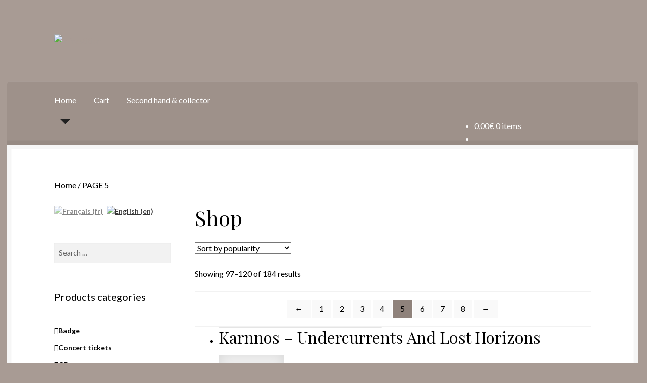

--- FILE ---
content_type: text/html; charset=UTF-8
request_url: http://www.infrastition.com/en/page/5/
body_size: 144157
content:
<!doctype html>
<html lang="en-US">
<head>
<meta charset="UTF-8">
<meta name="viewport" content="width=device-width, initial-scale=1">
<link rel="profile" href="https://gmpg.org/xfn/11">
<link rel="pingback" href="https://www.infrastition.com/xmlrpc.php">

<title>Infrastition &#8211; Page 5 &#8211; 80s sounds for today</title>
<meta name='robots' content='max-image-preview:large' />
	<style>img:is([sizes="auto" i], [sizes^="auto," i]) { contain-intrinsic-size: 3000px 1500px }</style>
	<script>window._wca = window._wca || [];</script>
<link rel='dns-prefetch' href='//stats.wp.com' />
<link rel='dns-prefetch' href='//fonts.googleapis.com' />
<link rel="alternate" type="application/rss+xml" title="Infrastition &raquo; Feed" href="https://www.infrastition.com/en/feed/" />
<link rel="alternate" type="application/rss+xml" title="Infrastition &raquo; Comments Feed" href="https://www.infrastition.com/en/comments/feed/" />
<style>[consent-id]:not(.rcb-content-blocker):not([consent-transaction-complete]):not([consent-visual-use-parent^="children:"]):not([consent-confirm]){opacity:0!important;}
.rcb-content-blocker+.rcb-content-blocker-children-fallback~*{display:none!important;}</style><link rel="alternate" type="application/rss+xml" title="Infrastition &raquo; Products Feed" href="https://www.infrastition.com/en/boutique/feed/" />
<script data-cfasync="false" src="https://www.infrastition.com/wp-content/deaecacc7133cb1acfd9928055302280/dist/1342017506.js?ver=975c5defe73b4b2fde03afbaa384a541" id="real-cookie-banner-vendor-real-cookie-banner-banner-js"></script>
<script type="application/json" data-skip-lazy-load="js-extra" data-skip-moving="true" data-no-defer nitro-exclude data-alt-type="application/ld+json" data-dont-merge data-wpmeteor-nooptimize="true" data-cfasync="false" id="a885444cea3dd2e27b9297c81738adf191-js-extra">{"slug":"real-cookie-banner","textDomain":"real-cookie-banner","version":"5.2.4","restUrl":"https:\/\/www.infrastition.com\/en\/wp-json\/real-cookie-banner\/v1\/","restNamespace":"real-cookie-banner\/v1","restPathObfuscateOffset":"98d87a262116bee4","restRoot":"https:\/\/www.infrastition.com\/en\/wp-json\/","restQuery":{"_v":"5.2.4","_locale":"user"},"restNonce":"37b5e77066","restRecreateNonceEndpoint":"https:\/\/www.infrastition.com\/wp-admin\/admin-ajax.php?action=rest-nonce","publicUrl":"https:\/\/www.infrastition.com\/wp-content\/plugins\/real-cookie-banner\/public\/","chunkFolder":"dist","chunksLanguageFolder":"https:\/\/www.infrastition.com\/wp-content\/languages\/mo-cache\/real-cookie-banner\/","chunks":{},"others":{"customizeValuesBanner":"{\"layout\":{\"type\":\"dialog\",\"maxHeightEnabled\":false,\"maxHeight\":740,\"dialogMaxWidth\":530,\"dialogPosition\":\"middleCenter\",\"dialogMargin\":[0,0,0,0],\"bannerPosition\":\"bottom\",\"bannerMaxWidth\":1024,\"dialogBorderRadius\":3,\"borderRadius\":5,\"animationIn\":\"slideInUp\",\"animationInDuration\":500,\"animationInOnlyMobile\":true,\"animationOut\":\"none\",\"animationOutDuration\":500,\"animationOutOnlyMobile\":true,\"overlay\":true,\"overlayBg\":\"#000000\",\"overlayBgAlpha\":38,\"overlayBlur\":2},\"decision\":{\"acceptAll\":\"button\",\"acceptEssentials\":\"button\",\"showCloseIcon\":false,\"acceptIndividual\":\"link\",\"buttonOrder\":\"all,essential,save,individual\",\"showGroups\":false,\"groupsFirstView\":false,\"saveButton\":\"always\"},\"design\":{\"bg\":\"#ffffff\",\"textAlign\":\"center\",\"linkTextDecoration\":\"underline\",\"borderWidth\":0,\"borderColor\":\"#ffffff\",\"fontSize\":13,\"fontColor\":\"#2b2b2b\",\"fontInheritFamily\":true,\"fontFamily\":\"Arial, Helvetica, sans-serif\",\"fontWeight\":\"normal\",\"boxShadowEnabled\":true,\"boxShadowOffsetX\":0,\"boxShadowOffsetY\":5,\"boxShadowBlurRadius\":13,\"boxShadowSpreadRadius\":0,\"boxShadowColor\":\"#000000\",\"boxShadowColorAlpha\":20},\"headerDesign\":{\"inheritBg\":true,\"bg\":\"#f4f4f4\",\"inheritTextAlign\":true,\"textAlign\":\"center\",\"padding\":[17,20,15,20],\"logo\":\"\",\"logoRetina\":\"\",\"logoMaxHeight\":40,\"logoPosition\":\"left\",\"logoMargin\":[5,15,5,15],\"fontSize\":20,\"fontColor\":\"#2b2b2b\",\"fontInheritFamily\":true,\"fontFamily\":\"Arial, Helvetica, sans-serif\",\"fontWeight\":\"normal\",\"borderWidth\":1,\"borderColor\":\"#efefef\"},\"bodyDesign\":{\"padding\":[15,20,5,20],\"descriptionInheritFontSize\":true,\"descriptionFontSize\":13,\"dottedGroupsInheritFontSize\":true,\"dottedGroupsFontSize\":13,\"dottedGroupsBulletColor\":\"#15779b\",\"teachingsInheritTextAlign\":true,\"teachingsTextAlign\":\"center\",\"teachingsSeparatorActive\":true,\"teachingsSeparatorWidth\":50,\"teachingsSeparatorHeight\":1,\"teachingsSeparatorColor\":\"#15779b\",\"teachingsInheritFontSize\":false,\"teachingsFontSize\":12,\"teachingsInheritFontColor\":false,\"teachingsFontColor\":\"#7c7c7c\",\"accordionMargin\":[10,0,5,0],\"accordionPadding\":[5,10,5,10],\"accordionArrowType\":\"outlined\",\"accordionArrowColor\":\"#15779b\",\"accordionBg\":\"#ffffff\",\"accordionActiveBg\":\"#f9f9f9\",\"accordionHoverBg\":\"#efefef\",\"accordionBorderWidth\":1,\"accordionBorderColor\":\"#efefef\",\"accordionTitleFontSize\":12,\"accordionTitleFontColor\":\"#2b2b2b\",\"accordionTitleFontWeight\":\"normal\",\"accordionDescriptionMargin\":[5,0,0,0],\"accordionDescriptionFontSize\":12,\"accordionDescriptionFontColor\":\"#757575\",\"accordionDescriptionFontWeight\":\"normal\",\"acceptAllOneRowLayout\":false,\"acceptAllPadding\":[10,10,10,10],\"acceptAllBg\":\"#15779b\",\"acceptAllTextAlign\":\"center\",\"acceptAllFontSize\":18,\"acceptAllFontColor\":\"#ffffff\",\"acceptAllFontWeight\":\"normal\",\"acceptAllBorderWidth\":0,\"acceptAllBorderColor\":\"#000000\",\"acceptAllHoverBg\":\"#11607d\",\"acceptAllHoverFontColor\":\"#ffffff\",\"acceptAllHoverBorderColor\":\"#000000\",\"acceptEssentialsUseAcceptAll\":true,\"acceptEssentialsButtonType\":\"\",\"acceptEssentialsPadding\":[10,10,10,10],\"acceptEssentialsBg\":\"#efefef\",\"acceptEssentialsTextAlign\":\"center\",\"acceptEssentialsFontSize\":18,\"acceptEssentialsFontColor\":\"#0a0a0a\",\"acceptEssentialsFontWeight\":\"normal\",\"acceptEssentialsBorderWidth\":0,\"acceptEssentialsBorderColor\":\"#000000\",\"acceptEssentialsHoverBg\":\"#e8e8e8\",\"acceptEssentialsHoverFontColor\":\"#000000\",\"acceptEssentialsHoverBorderColor\":\"#000000\",\"acceptIndividualPadding\":[5,5,5,5],\"acceptIndividualBg\":\"#ffffff\",\"acceptIndividualTextAlign\":\"center\",\"acceptIndividualFontSize\":15,\"acceptIndividualFontColor\":\"#15779b\",\"acceptIndividualFontWeight\":\"normal\",\"acceptIndividualBorderWidth\":0,\"acceptIndividualBorderColor\":\"#000000\",\"acceptIndividualHoverBg\":\"#ffffff\",\"acceptIndividualHoverFontColor\":\"#11607d\",\"acceptIndividualHoverBorderColor\":\"#000000\"},\"footerDesign\":{\"poweredByLink\":true,\"inheritBg\":false,\"bg\":\"#fcfcfc\",\"inheritTextAlign\":true,\"textAlign\":\"center\",\"padding\":[10,20,15,20],\"fontSize\":14,\"fontColor\":\"#7c7c7c\",\"fontInheritFamily\":true,\"fontFamily\":\"Arial, Helvetica, sans-serif\",\"fontWeight\":\"normal\",\"hoverFontColor\":\"#2b2b2b\",\"borderWidth\":1,\"borderColor\":\"#efefef\",\"languageSwitcher\":\"flags\"},\"texts\":{\"headline\":\"Privacy preferences\",\"description\":\"We use cookies and similar technologies on our website and process your personal data (e.g. IP address), for example, to personalize content and ads, to integrate media from third-party providers or to analyze traffic on our website. Data processing may also happen as a result of cookies being set. We share this data with third parties that we name in the privacy settings.<br \\\/><br \\\/>The data processing may take place with your consent or on the basis of a legitimate interest, which you can object to in the privacy settings. You have the right not to consent and to change or revoke your consent at a later time. For more information on the use of your data, please visit our {{privacyPolicy}}privacy policy{{\\\/privacyPolicy}}.\",\"acceptAll\":\"Accept all\",\"acceptEssentials\":\"Continue without consent\",\"acceptIndividual\":\"Set privacy settings individually\",\"poweredBy\":\"0\",\"dataProcessingInUnsafeCountries\":\"Some services process personal data in unsecure third countries. By consenting to the use of these services, you also consent to the processing of your data in these unsecure third countries in accordance with {{legalBasis}}. This involves risks that your data will be processed by authorities for control and monitoring purposes, perhaps without the possibility of a legal recourse.\",\"ageNoticeBanner\":\"You are under {{minAge}} years old? Then you cannot consent to optional services. Ask your parents or legal guardians to agree to these services with you.\",\"ageNoticeBlocker\":\"You are under {{minAge}} years old? Unfortunately, you are not permitted to consent to this service to view this content. Please ask your parents or guardians to agree to the service with you!\",\"listServicesNotice\":\"By accepting all services, you allow {{services}} to be loaded. These services are divided into groups {{serviceGroups}} according to their purpose (belonging marked with superscript numbers).\",\"listServicesLegitimateInterestNotice\":\"In addition, {{services}} are loaded based on a legitimate interest.\",\"consentForwardingExternalHosts\":\"Your consent is also applicable on {{websites}}.\",\"blockerHeadline\":\"{{name}} blocked due to privacy settings\",\"blockerLinkShowMissing\":\"Show all services you still need to agree to\",\"blockerLoadButton\":\"Accept services and load content\",\"blockerAcceptInfo\":\"Loading the blocked content will adjust your privacy settings. Content from this service will not be blocked in the future.\",\"stickyHistory\":\"Historique des param\\u00e8tres de confidentialit\\u00e9\",\"stickyRevoke\":\"Retirer les consentements\",\"stickyRevokeSuccessMessage\":\"Vous avez retir\\u00e9 avec succ\\u00e8s votre consentement pour les services avec ses cookies et le traitement des donn\\u00e9es \\u00e0 caract\\u00e8re personnel. La page va \\u00eatre recharg\\u00e9e maintenant !\",\"stickyChange\":\"Modifier les param\\u00e8tres de confidentialit\\u00e9\"},\"individualLayout\":{\"inheritDialogMaxWidth\":false,\"dialogMaxWidth\":970,\"inheritBannerMaxWidth\":true,\"bannerMaxWidth\":1980,\"descriptionTextAlign\":\"left\"},\"group\":{\"checkboxBg\":\"#f0f0f0\",\"checkboxBorderWidth\":1,\"checkboxBorderColor\":\"#d2d2d2\",\"checkboxActiveColor\":\"#ffffff\",\"checkboxActiveBg\":\"#15779b\",\"checkboxActiveBorderColor\":\"#11607d\",\"groupInheritBg\":true,\"groupBg\":\"#f4f4f4\",\"groupPadding\":[15,15,15,15],\"groupSpacing\":10,\"groupBorderRadius\":5,\"groupBorderWidth\":1,\"groupBorderColor\":\"#f4f4f4\",\"headlineFontSize\":16,\"headlineFontWeight\":\"normal\",\"headlineFontColor\":\"#2b2b2b\",\"descriptionFontSize\":14,\"descriptionFontColor\":\"#7c7c7c\",\"linkColor\":\"#7c7c7c\",\"linkHoverColor\":\"#2b2b2b\",\"detailsHideLessRelevant\":true},\"saveButton\":{\"useAcceptAll\":true,\"type\":\"button\",\"padding\":[10,10,10,10],\"bg\":\"#efefef\",\"textAlign\":\"center\",\"fontSize\":18,\"fontColor\":\"#0a0a0a\",\"fontWeight\":\"normal\",\"borderWidth\":0,\"borderColor\":\"#000000\",\"hoverBg\":\"#e8e8e8\",\"hoverFontColor\":\"#000000\",\"hoverBorderColor\":\"#000000\"},\"individualTexts\":{\"headline\":\"Individual privacy preferences\",\"description\":\"We use cookies and similar technologies on our website and process your personal data (e.g. IP address), for example, to personalize content and ads, to integrate media from third-party providers or to analyze traffic on our website. Data processing may also happen as a result of cookies being set. We share this data with third parties that we name in the privacy settings.<br \\\/><br \\\/>The data processing may take place with your consent or on the basis of a legitimate interest, which you can object to in the privacy settings. You have the right not to consent and to change or revoke your consent at a later time. For more information on the use of your data, please visit our {{privacyPolicy}}privacy policy{{\\\/privacyPolicy}}.<br \\\/><br \\\/>Below you will find an overview of all services used by this website. You can view detailed information about each service and agree to them individually or exercise your right to object.\",\"save\":\"Save custom choices\",\"showMore\":\"Show service information\",\"hideMore\":\"Hide service information\",\"postamble\":\"\"},\"mobile\":{\"enabled\":true,\"maxHeight\":400,\"hideHeader\":false,\"alignment\":\"bottom\",\"scalePercent\":90,\"scalePercentVertical\":-50},\"sticky\":{\"enabled\":false,\"animationsEnabled\":true,\"alignment\":\"left\",\"bubbleBorderRadius\":50,\"icon\":\"fingerprint\",\"iconCustom\":\"\",\"iconCustomRetina\":\"\",\"iconSize\":30,\"iconColor\":\"#ffffff\",\"bubbleMargin\":[10,20,20,20],\"bubblePadding\":15,\"bubbleBg\":\"#15779b\",\"bubbleBorderWidth\":0,\"bubbleBorderColor\":\"#10556f\",\"boxShadowEnabled\":true,\"boxShadowOffsetX\":0,\"boxShadowOffsetY\":2,\"boxShadowBlurRadius\":5,\"boxShadowSpreadRadius\":1,\"boxShadowColor\":\"#105b77\",\"boxShadowColorAlpha\":40,\"bubbleHoverBg\":\"#ffffff\",\"bubbleHoverBorderColor\":\"#000000\",\"hoverIconColor\":\"#000000\",\"hoverIconCustom\":\"\",\"hoverIconCustomRetina\":\"\",\"menuFontSize\":16,\"menuBorderRadius\":5,\"menuItemSpacing\":10,\"menuItemPadding\":[5,10,5,10]},\"customCss\":{\"css\":\"\",\"antiAdBlocker\":\"y\"}}","isPro":false,"showProHints":false,"proUrl":"https:\/\/devowl.io\/go\/real-cookie-banner?source=rcb-lite","showLiteNotice":true,"frontend":{"groups":"[{\"id\":179,\"name\":\"Essential\",\"slug\":\"essential\",\"description\":\"Essential services are required for the basic functionality of the website. They only contain technically necessary services. These services cannot be objected to.\",\"isEssential\":true,\"isDefault\":false,\"items\":[{\"id\":1239,\"name\":\"Real Cookie Banner\",\"purpose\":\"Real Cookie Banner demande aux visiteurs du site web leur consentement pour installer des cookies et traiter des donn\\u00e9es personnelles. A cette fin, un UUID (identification pseudonyme de l'utilisateur) est attribu\\u00e9 \\u00e0 chaque visiteur du site web, qui est valable jusqu'\\u00e0 l'expiration du cookie pour m\\u00e9moriser le consentement. Les cookies sont utilis\\u00e9s pour tester si les cookies peuvent \\u00eatre install\\u00e9s, pour stocker la r\\u00e9f\\u00e9rence au consentement document\\u00e9, pour stocker quels services de quels groupes de services le visiteur a consenti, et, si le consentement est obtenu dans le cadre de 'Transparency & Consent Framework' (TCF), pour stocker le consentement dans les partenaires TCF, les objectifs, les objectifs sp\\u00e9ciaux, les caract\\u00e9ristiques et les caract\\u00e9ristiques sp\\u00e9ciales. Dans le cadre de l'obligation de divulgation conform\\u00e9ment au RGPD, le consentement recueilli est enti\\u00e8rement document\\u00e9. Cela inclut, outre les services et groupes de services auxquels le visiteur a consenti, et si le consentement est obtenu conform\\u00e9ment \\u00e0 la norme TCF, \\u00e0 quels partenaires TCF, finalit\\u00e9s et caract\\u00e9ristiques le visiteur a consenti, tous les param\\u00e8tres de la banni\\u00e8re de cookies au moment du consentement ainsi que les circonstances techniques (par exemple, la taille de la zone affich\\u00e9e au moment du consentement) et les interactions de l'utilisateur (par exemple, cliquer sur des boutons) qui ont conduit au consentement. Le consentement est recueilli une fois par langue.\",\"providerContact\":{\"phone\":\"\",\"email\":\"\",\"link\":\"\"},\"isProviderCurrentWebsite\":true,\"provider\":\"Infrastition\",\"uniqueName\":\"real-cookie-banner\",\"isEmbeddingOnlyExternalResources\":false,\"legalBasis\":\"legal-requirement\",\"dataProcessingInCountries\":[],\"dataProcessingInCountriesSpecialTreatments\":[],\"technicalDefinitions\":[{\"type\":\"http\",\"name\":\"real_cookie_banner*\",\"host\":\".infrastition.com\",\"duration\":365,\"durationUnit\":\"d\",\"isSessionDuration\":false,\"purpose\":\"Identifiant unique pour le consentement, mais pas pour le visiteur du site web. Hachure de r\\u00e9vision pour les param\\u00e8tres de la banni\\u00e8re des cookies (textes, couleurs, caract\\u00e9ristiques, groupes de services, services, bloqueurs de contenu, etc.) ID des services et groupes de services autoris\\u00e9s.\"},{\"type\":\"http\",\"name\":\"real_cookie_banner*-tcf\",\"host\":\".infrastition.com\",\"duration\":365,\"durationUnit\":\"d\",\"isSessionDuration\":false,\"purpose\":\"Consentements recueillis dans le cadre du TCF et stock\\u00e9s dans le format TC String, y compris les fournisseurs du TCF, les objectifs, les objectifs sp\\u00e9ciaux, les caract\\u00e9ristiques et les caract\\u00e9ristiques sp\\u00e9ciales.\"},{\"type\":\"http\",\"name\":\"real_cookie_banner*-gcm\",\"host\":\".infrastition.com\",\"duration\":365,\"durationUnit\":\"d\",\"isSessionDuration\":false,\"purpose\":\"Les consentements relatifs aux types de consentement (finalit\\u00e9s) collect\\u00e9s dans le cadre du mode de consentement de Google sont stock\\u00e9s pour tous les services compatibles avec le mode de consentement de Google.\"},{\"type\":\"http\",\"name\":\"real_cookie_banner-test\",\"host\":\".infrastition.com\",\"duration\":365,\"durationUnit\":\"d\",\"isSessionDuration\":false,\"purpose\":\"Cookie mis en place pour tester la fonctionnalit\\u00e9 des cookies HTTP. Il est supprim\\u00e9 imm\\u00e9diatement apr\\u00e8s le test.\"},{\"type\":\"local\",\"name\":\"real_cookie_banner*\",\"host\":\"https:\\\/\\\/www.infrastition.com\",\"duration\":1,\"durationUnit\":\"d\",\"isSessionDuration\":false,\"purpose\":\"Identifiant unique pour le consentement, mais pas pour le visiteur du site web. Hachure de r\\u00e9vision pour les param\\u00e8tres de la banni\\u00e8re des cookies (textes, couleurs, caract\\u00e9ristiques, groupes de services, services, bloqueurs de contenu, etc.) Identifiant des services et des groupes de services autoris\\u00e9s. N'est stock\\u00e9 que jusqu'\\u00e0 ce que le consentement soit document\\u00e9 sur le serveur du site web.\"},{\"type\":\"local\",\"name\":\"real_cookie_banner*-tcf\",\"host\":\"https:\\\/\\\/www.infrastition.com\",\"duration\":1,\"durationUnit\":\"d\",\"isSessionDuration\":false,\"purpose\":\"Les consentements recueillis dans le cadre du TCF sont stock\\u00e9s dans le format TC String, y compris les fournisseurs du TCF, les objectifs, les objectifs sp\\u00e9ciaux, les caract\\u00e9ristiques et les caract\\u00e9ristiques sp\\u00e9ciales. Ils ne sont stock\\u00e9s que jusqu'\\u00e0 ce que le consentement soit document\\u00e9 sur le serveur du site web.\"},{\"type\":\"local\",\"name\":\"real_cookie_banner*-gcm\",\"host\":\"https:\\\/\\\/www.infrastition.com\",\"duration\":1,\"durationUnit\":\"d\",\"isSessionDuration\":false,\"purpose\":\"Les consentements recueillis dans le cadre du mode de consentement de Google sont stock\\u00e9s dans les types de consentement (finalit\\u00e9s) pour tous les services compatibles avec le mode de consentement de Google. Il n'est stock\\u00e9 que jusqu'\\u00e0 ce que le consentement soit document\\u00e9 sur le serveur du site web.\"},{\"type\":\"local\",\"name\":\"real_cookie_banner-consent-queue*\",\"host\":\"https:\\\/\\\/www.infrastition.com\",\"duration\":1,\"durationUnit\":\"d\",\"isSessionDuration\":false,\"purpose\":\"Mise en cache locale de la s\\u00e9lection dans une banni\\u00e8re de cookies jusqu'\\u00e0 ce que le serveur documente le consentement ; documentation p\\u00e9riodique ou tentative de changement de page si le serveur n'est pas disponible ou surcharg\\u00e9.\"}],\"codeDynamics\":[],\"providerPrivacyPolicyUrl\":\"http:\\\/\\\/www.infrastition.com\\\/politique-de-confidentialite\\\/\",\"providerLegalNoticeUrl\":\"http:\\\/\\\/www.infrastition.com\\\/conditions-generales-de-vente\\\/\",\"tagManagerOptInEventName\":\"\",\"tagManagerOptOutEventName\":\"\",\"googleConsentModeConsentTypes\":[],\"executePriority\":0,\"codeOptIn\":\"\",\"executeCodeOptInWhenNoTagManagerConsentIsGiven\":false,\"codeOptOut\":\"\",\"executeCodeOptOutWhenNoTagManagerConsentIsGiven\":false,\"deleteTechnicalDefinitionsAfterOptOut\":false,\"codeOnPageLoad\":\"\",\"presetId\":\"real-cookie-banner\"}]}]","links":[{"id":1274,"label":"Privacy policy","pageType":"privacyPolicy","isExternalUrl":false,"pageId":3,"url":"https:\/\/www.infrastition.com\/en\/politique-de-confidentialite\/","hideCookieBanner":true,"isTargetBlank":true},{"id":1275,"label":"Imprint","pageType":"legalNotice","isExternalUrl":false,"pageId":492,"url":"https:\/\/www.infrastition.com\/en\/conditions-generales-de-vente\/","hideCookieBanner":true,"isTargetBlank":true}],"websiteOperator":{"address":"","country":"","contactEmail":"base64-encoded:ZW1tYW51ZWxAbm9yZHdhdmVzLmZy","contactPhone":"","contactFormUrl":false},"blocker":[],"languageSwitcher":[],"predefinedDataProcessingInSafeCountriesLists":{"GDPR":["AT","BE","BG","HR","CY","CZ","DK","EE","FI","FR","DE","GR","HU","IE","IS","IT","LI","LV","LT","LU","MT","NL","NO","PL","PT","RO","SK","SI","ES","SE"],"DSG":["CH"],"GDPR+DSG":[],"ADEQUACY_EU":["AD","AR","CA","FO","GG","IL","IM","JP","JE","NZ","KR","CH","GB","UY","US"],"ADEQUACY_CH":["DE","AD","AR","AT","BE","BG","CA","CY","HR","DK","ES","EE","FI","FR","GI","GR","GG","HU","IM","FO","IE","IS","IL","IT","JE","LV","LI","LT","LU","MT","MC","NO","NZ","NL","PL","PT","CZ","RO","GB","SK","SI","SE","UY","US"]},"decisionCookieName":"real_cookie_banner-v:3_blog:1_path:36dc39e","revisionHash":"b7f61d43193eed4256d921cd44d5f0a4","territorialLegalBasis":["gdpr-eprivacy"],"setCookiesViaManager":"none","isRespectDoNotTrack":true,"failedConsentDocumentationHandling":"essentials","isAcceptAllForBots":true,"isDataProcessingInUnsafeCountries":false,"isAgeNotice":false,"ageNoticeAgeLimit":16,"isListServicesNotice":true,"isBannerLessConsent":false,"isTcf":false,"isGcm":false,"isGcmListPurposes":false,"hasLazyData":false},"anonymousContentUrl":"https:\/\/www.infrastition.com\/wp-content\/deaecacc7133cb1acfd9928055302280\/dist\/","anonymousHash":"deaecacc7133cb1acfd9928055302280","hasDynamicPreDecisions":false,"isLicensed":false,"isDevLicense":false,"multilingualSkipHTMLForTag":"","isCurrentlyInTranslationEditorPreview":false,"defaultLanguage":"","currentLanguage":"","activeLanguages":[],"context":"","iso3166OneAlpha2":{"AF":"Afghanistan","AX":"Aland Islands","AL":"Albania","DZ":"Algeria","AS":"American Samoa","AD":"Andorra","AO":"Angola","AI":"Anguilla","AQ":"Antarctica","AG":"Antigua And Barbuda","AR":"Argentina","AM":"Armenia","AW":"Aruba","AU":"Australia","AT":"Austria","AZ":"Azerbaijan","BS":"Bahamas","BH":"Bahrain","BD":"Bangladesh","BB":"Barbados","BY":"Belarus","BE":"Belgium","BZ":"Belize","BJ":"Benin","BM":"Bermuda","BT":"Bhutan","BO":"Bolivia","BA":"Bosnia And Herzegovina","BW":"Botswana","BV":"Bouvet Island","BR":"Brazil","IO":"British Indian Ocean Territory","BN":"Brunei Darussalam","BG":"Bulgaria","BF":"Burkina Faso","BI":"Burundi","KH":"Cambodia","CM":"Cameroon","CA":"Canada","CV":"Cape Verde","KY":"Cayman Islands","CF":"Central African Republic","TD":"Chad","CL":"Chile","CN":"China","CX":"Christmas Island","CC":"Cocos (Keeling) Islands","CO":"Colombia","KM":"Comoros","CG":"Congo","CD":"Congo, Democratic Republic","CK":"Cook Islands","CR":"Costa Rica","CI":"Cote D'Ivoire","HR":"Croatia","CU":"Cuba","CY":"Cyprus","CZ":"Czech Republic","DK":"Denmark","DJ":"Djibouti","DM":"Dominica","DO":"Dominican Republic","EC":"Ecuador","EG":"Egypt","SV":"El Salvador","GQ":"Equatorial Guinea","ER":"Eritrea","EE":"Estonia","ET":"Ethiopia","FK":"Falkland Islands (Malvinas)","FO":"Faroe Islands","FM":"Federated States Of Micronesia","FJ":"Fiji","FI":"Finland","FR":"France","GF":"French Guiana","PF":"French Polynesia","TF":"French Southern and Antarctic Lands","GA":"Gabon","GM":"Gambia","GE":"Georgia","DE":"Germany","GH":"Ghana","GI":"Gibraltar","GR":"Greece","GL":"Greenland","GD":"Grenada","GP":"Guadeloupe","GU":"Guam","GT":"Guatemala","GG":"Guernsey","GN":"Guinea","GW":"Guinea-Bissau","GY":"Guyana","HT":"Haiti","HM":"Heard Island & Mcdonald Islands","VA":"Holy See (Vatican City State)","HN":"Honduras","HK":"Hong Kong","HU":"Hungary","IS":"Iceland","IN":"India","ID":"Indonesia","IR":"Iran, Islamic Republic Of","IQ":"Iraq","IE":"Ireland","IM":"Isle Of Man","IL":"Israel","IT":"Italy","JM":"Jamaica","JP":"Japan","JE":"Jersey","JO":"Jordan","KZ":"Kazakhstan","KE":"Kenya","KI":"Kiribati","KR":"Korea","KW":"Kuwait","KG":"Kyrgyzstan","LA":"Lao People's Democratic Republic","LV":"Latvia","LB":"Lebanon","LS":"Lesotho","LR":"Liberia","LY":"Libyan Arab Jamahiriya","LI":"Liechtenstein","LT":"Lithuania","LU":"Luxembourg","MO":"Macao","MK":"Macedonia","MG":"Madagascar","MW":"Malawi","MY":"Malaysia","MV":"Maldives","ML":"Mali","MT":"Malta","MH":"Marshall Islands","MQ":"Martinique","MR":"Mauritania","MU":"Mauritius","YT":"Mayotte","MX":"Mexico","MD":"Moldova","MC":"Monaco","MN":"Mongolia","ME":"Montenegro","MS":"Montserrat","MA":"Morocco","MZ":"Mozambique","MM":"Myanmar","NA":"Namibia","NR":"Nauru","NP":"Nepal","NL":"Netherlands","AN":"Netherlands Antilles","NC":"New Caledonia","NZ":"New Zealand","NI":"Nicaragua","NE":"Niger","NG":"Nigeria","NU":"Niue","NF":"Norfolk Island","KP":"North Korea","MP":"Northern Mariana Islands","NO":"Norway","OM":"Oman","PK":"Pakistan","PW":"Palau","PS":"Palestinian Territory, Occupied","PA":"Panama","PG":"Papua New Guinea","PY":"Paraguay","PE":"Peru","PH":"Philippines","PN":"Pitcairn","PL":"Poland","PT":"Portugal","PR":"Puerto Rico","QA":"Qatar","RE":"Reunion","RO":"Romania","RU":"Russian Federation","RW":"Rwanda","BL":"Saint Barthelemy","SH":"Saint Helena","KN":"Saint Kitts And Nevis","LC":"Saint Lucia","MF":"Saint Martin","PM":"Saint Pierre And Miquelon","VC":"Saint Vincent And Grenadines","WS":"Samoa","SM":"San Marino","ST":"Sao Tome And Principe","SA":"Saudi Arabia","SN":"Senegal","RS":"Serbia","SC":"Seychelles","SL":"Sierra Leone","SG":"Singapore","SK":"Slovakia","SI":"Slovenia","SB":"Solomon Islands","SO":"Somalia","ZA":"South Africa","GS":"South Georgia And Sandwich Isl.","ES":"Spain","LK":"Sri Lanka","SD":"Sudan","SR":"Suriname","SJ":"Svalbard And Jan Mayen","SZ":"Swaziland","SE":"Sweden","CH":"Switzerland","SY":"Syrian Arab Republic","TW":"Taiwan","TJ":"Tajikistan","TZ":"Tanzania","TH":"Thailand","TL":"Timor-Leste","TG":"Togo","TK":"Tokelau","TO":"Tonga","TT":"Trinidad And Tobago","TN":"Tunisia","TR":"Turkey","TM":"Turkmenistan","TC":"Turks And Caicos Islands","TV":"Tuvalu","UG":"Uganda","UA":"Ukraine","AE":"United Arab Emirates","GB":"United Kingdom","US":"United States","UM":"United States Outlying Islands","UY":"Uruguay","UZ":"Uzbekistan","VU":"Vanuatu","VE":"Venezuela","VN":"Vietnam","VG":"Virgin Islands, British","VI":"Virgin Islands, U.S.","WF":"Wallis And Futuna","EH":"Western Sahara","YE":"Yemen","ZM":"Zambia","ZW":"Zimbabwe"},"visualParentSelectors":{".et_pb_video_box":1,".et_pb_video_slider:has(>.et_pb_slider_carousel %s)":"self",".ast-oembed-container":1,".wpb_video_wrapper":1,".gdlr-core-pbf-background-wrap":1},"isPreventPreDecision":false,"isInvalidateImplicitUserConsent":false,"dependantVisibilityContainers":["[role=\"tabpanel\"]",".eael-tab-content-item",".wpcs_content_inner",".op3-contenttoggleitem-content",".op3-popoverlay-content",".pum-overlay","[data-elementor-type=\"popup\"]",".wp-block-ub-content-toggle-accordion-content-wrap",".w-popup-wrap",".oxy-lightbox_inner[data-inner-content=true]",".oxy-pro-accordion_body",".oxy-tab-content",".kt-accordion-panel",".vc_tta-panel-body",".mfp-hide","div[id^=\"tve_thrive_lightbox_\"]",".brxe-xpromodalnestable",".evcal_eventcard",".divioverlay",".et_pb_toggle_content"],"disableDeduplicateExceptions":[".et_pb_video_slider"],"bannerDesignVersion":12,"bannerI18n":{"showMore":"Show more","hideMore":"Hide","showLessRelevantDetails":"Show more details (%s)","hideLessRelevantDetails":"Hide more details (%s)","other":"Other","legalBasis":{"label":"Use on legal basis of","consentPersonalData":"Consent for processing personal data","consentStorage":"Consent for storing or accessing information on the terminal equipment of the user","legitimateInterestPersonalData":"Legitimate interest for the processing of personal data","legitimateInterestStorage":"Provision of explicitly requested digital service for storing or accessing information on the terminal equipment of the user","legalRequirementPersonalData":"Compliance with a legal obligation for processing of personal data"},"territorialLegalBasisArticles":{"gdpr-eprivacy":{"dataProcessingInUnsafeCountries":"Art. 49 (1) (a) GDPR"},"dsg-switzerland":{"dataProcessingInUnsafeCountries":"Art. 17 (1) (a) DSG (Switzerland)"}},"legitimateInterest":"Legitimate interest","consent":"Consent","crawlerLinkAlert":"We have recognized that you are a crawler\/bot. Only natural persons must consent to cookies and processing of personal data. Therefore, the link has no function for you.","technicalCookieDefinitions":"Technical cookie definitions","technicalCookieName":"Technical cookie name","usesCookies":"Uses cookies","cookieRefresh":"Cookie refresh","usesNonCookieAccess":"Uses cookie-like information (LocalStorage, SessionStorage, IndexDB, etc.)","host":"Host","duration":"Duration","noExpiration":"No expiration","type":"Type","purpose":"Purpose","purposes":"Purposes","headerTitlePrivacyPolicyHistory":"History of your privacy settings","skipToConsentChoices":"Skip to consent choices","historyLabel":"Show consent from","historyItemLoadError":"Reading the consent has failed. Please try again later!","historySelectNone":"Not yet consented to","provider":"Provider","providerContactPhone":"Phone","providerContactEmail":"Email","providerContactLink":"Contact form","providerPrivacyPolicyUrl":"Privacy Policy","providerLegalNoticeUrl":"Legal notice","nonStandard":"Non-standardized data processing","nonStandardDesc":"Some services set cookies and\/or process personal data without complying with consent communication standards. These services are divided into several groups. So-called \"essential services\" are used based on legitimate interest and cannot be opted out (an objection may have to be made by email or letter in accordance with the privacy policy), while all other services are used only after consent has been given.","dataProcessingInThirdCountries":"Data processing in third countries","safetyMechanisms":{"label":"Safety mechanisms for data transmission","standardContractualClauses":"Standard contractual clauses","adequacyDecision":"Adequacy decision","eu":"EU","switzerland":"Switzerland","bindingCorporateRules":"Binding corporate rules","contractualGuaranteeSccSubprocessors":"Contractual guarantee for standard contractual clauses with sub-processors"},"durationUnit":{"n1":{"s":"second","m":"minute","h":"hour","d":"day","mo":"month","y":"year"},"nx":{"s":"seconds","m":"minutes","h":"hours","d":"days","mo":"months","y":"years"}},"close":"Close","closeWithoutSaving":"Close without saving","yes":"Yes","no":"No","unknown":"Unknown","none":"None","noLicense":"No license activated - not for production use!","devLicense":"Product license not for production use!","devLicenseLearnMore":"Learn more","devLicenseLink":"https:\/\/devowl.io\/knowledge-base\/license-installation-type\/","andSeparator":" and ","deprecated":{"appropriateSafeguard":"Appropriate safeguard","dataProcessingInUnsafeCountries":"Data processing in unsafe third countries","legalRequirement":"Compliance with a legal obligation"}},"pageRequestUuid4":"a465e9f7f-dfc6-4852-8f89-bfb9ad9e41b3","pageByIdUrl":"https:\/\/www.infrastition.com\/en?page_id","pluginUrl":"https:\/\/devowl.io\/wordpress-real-cookie-banner\/"}}</script>
<script data-skip-lazy-load="js-extra" data-skip-moving="true" data-no-defer nitro-exclude data-alt-type="application/ld+json" data-dont-merge data-wpmeteor-nooptimize="true" data-cfasync="false" id="a885444cea3dd2e27b9297c81738adf192-js-extra">
(()=>{var x=function (a,b){return-1<["codeOptIn","codeOptOut","codeOnPageLoad","contactEmail"].indexOf(a)&&"string"==typeof b&&b.startsWith("base64-encoded:")?window.atob(b.substr(15)):b},t=(e,t)=>new Proxy(e,{get:(e,n)=>{let r=Reflect.get(e,n);return n===t&&"string"==typeof r&&(r=JSON.parse(r,x),Reflect.set(e,n,r)),r}}),n=JSON.parse(document.getElementById("a885444cea3dd2e27b9297c81738adf191-js-extra").innerHTML,x);window.Proxy?n.others.frontend=t(n.others.frontend,"groups"):n.others.frontend.groups=JSON.parse(n.others.frontend.groups,x);window.Proxy?n.others=t(n.others,"customizeValuesBanner"):n.others.customizeValuesBanner=JSON.parse(n.others.customizeValuesBanner,x);;window.realCookieBanner=n;window[Math.random().toString(36)]=n;
})();
</script><script data-cfasync="false" id="real-cookie-banner-banner-js-before">
((a,b)=>{a[b]||(a[b]={unblockSync:()=>undefined},["consentSync"].forEach(c=>a[b][c]=()=>({cookie:null,consentGiven:!1,cookieOptIn:!0})),["consent","consentAll","unblock"].forEach(c=>a[b][c]=(...d)=>new Promise(e=>a.addEventListener(b,()=>{a[b][c](...d).then(e)},{once:!0}))))})(window,"consentApi");
</script>
<script data-cfasync="false" src="https://www.infrastition.com/wp-content/deaecacc7133cb1acfd9928055302280/dist/20419473.js?ver=80dde46deb116cc39fd095c5636dbf0d" id="real-cookie-banner-banner-js"></script>
<link rel='stylesheet' id='animate-css-css' href='https://www.infrastition.com/wp-content/plugins/real-cookie-banner/public/lib/animate.css/animate.min.css?ver=4.1.1' media='all' />
<script>
window._wpemojiSettings = {"baseUrl":"https:\/\/s.w.org\/images\/core\/emoji\/15.0.3\/72x72\/","ext":".png","svgUrl":"https:\/\/s.w.org\/images\/core\/emoji\/15.0.3\/svg\/","svgExt":".svg","source":{"concatemoji":"https:\/\/www.infrastition.com\/wp-includes\/js\/wp-emoji-release.min.js?ver=05f8bbc0f162c85740afaac2ed564ea3"}};
/*! This file is auto-generated */
!function(i,n){var o,s,e;function c(e){try{var t={supportTests:e,timestamp:(new Date).valueOf()};sessionStorage.setItem(o,JSON.stringify(t))}catch(e){}}function p(e,t,n){e.clearRect(0,0,e.canvas.width,e.canvas.height),e.fillText(t,0,0);var t=new Uint32Array(e.getImageData(0,0,e.canvas.width,e.canvas.height).data),r=(e.clearRect(0,0,e.canvas.width,e.canvas.height),e.fillText(n,0,0),new Uint32Array(e.getImageData(0,0,e.canvas.width,e.canvas.height).data));return t.every(function(e,t){return e===r[t]})}function u(e,t,n){switch(t){case"flag":return n(e,"\ud83c\udff3\ufe0f\u200d\u26a7\ufe0f","\ud83c\udff3\ufe0f\u200b\u26a7\ufe0f")?!1:!n(e,"\ud83c\uddfa\ud83c\uddf3","\ud83c\uddfa\u200b\ud83c\uddf3")&&!n(e,"\ud83c\udff4\udb40\udc67\udb40\udc62\udb40\udc65\udb40\udc6e\udb40\udc67\udb40\udc7f","\ud83c\udff4\u200b\udb40\udc67\u200b\udb40\udc62\u200b\udb40\udc65\u200b\udb40\udc6e\u200b\udb40\udc67\u200b\udb40\udc7f");case"emoji":return!n(e,"\ud83d\udc26\u200d\u2b1b","\ud83d\udc26\u200b\u2b1b")}return!1}function f(e,t,n){var r="undefined"!=typeof WorkerGlobalScope&&self instanceof WorkerGlobalScope?new OffscreenCanvas(300,150):i.createElement("canvas"),a=r.getContext("2d",{willReadFrequently:!0}),o=(a.textBaseline="top",a.font="600 32px Arial",{});return e.forEach(function(e){o[e]=t(a,e,n)}),o}function t(e){var t=i.createElement("script");t.src=e,t.defer=!0,i.head.appendChild(t)}"undefined"!=typeof Promise&&(o="wpEmojiSettingsSupports",s=["flag","emoji"],n.supports={everything:!0,everythingExceptFlag:!0},e=new Promise(function(e){i.addEventListener("DOMContentLoaded",e,{once:!0})}),new Promise(function(t){var n=function(){try{var e=JSON.parse(sessionStorage.getItem(o));if("object"==typeof e&&"number"==typeof e.timestamp&&(new Date).valueOf()<e.timestamp+604800&&"object"==typeof e.supportTests)return e.supportTests}catch(e){}return null}();if(!n){if("undefined"!=typeof Worker&&"undefined"!=typeof OffscreenCanvas&&"undefined"!=typeof URL&&URL.createObjectURL&&"undefined"!=typeof Blob)try{var e="postMessage("+f.toString()+"("+[JSON.stringify(s),u.toString(),p.toString()].join(",")+"));",r=new Blob([e],{type:"text/javascript"}),a=new Worker(URL.createObjectURL(r),{name:"wpTestEmojiSupports"});return void(a.onmessage=function(e){c(n=e.data),a.terminate(),t(n)})}catch(e){}c(n=f(s,u,p))}t(n)}).then(function(e){for(var t in e)n.supports[t]=e[t],n.supports.everything=n.supports.everything&&n.supports[t],"flag"!==t&&(n.supports.everythingExceptFlag=n.supports.everythingExceptFlag&&n.supports[t]);n.supports.everythingExceptFlag=n.supports.everythingExceptFlag&&!n.supports.flag,n.DOMReady=!1,n.readyCallback=function(){n.DOMReady=!0}}).then(function(){return e}).then(function(){var e;n.supports.everything||(n.readyCallback(),(e=n.source||{}).concatemoji?t(e.concatemoji):e.wpemoji&&e.twemoji&&(t(e.twemoji),t(e.wpemoji)))}))}((window,document),window._wpemojiSettings);
</script>
<style id='wp-emoji-styles-inline-css'>

	img.wp-smiley, img.emoji {
		display: inline !important;
		border: none !important;
		box-shadow: none !important;
		height: 1em !important;
		width: 1em !important;
		margin: 0 0.07em !important;
		vertical-align: -0.1em !important;
		background: none !important;
		padding: 0 !important;
	}
</style>
<link rel='stylesheet' id='wp-block-library-css' href='https://www.infrastition.com/wp-includes/css/dist/block-library/style.min.css?ver=05f8bbc0f162c85740afaac2ed564ea3' media='all' />
<style id='wp-block-library-theme-inline-css'>
.wp-block-audio :where(figcaption){color:#555;font-size:13px;text-align:center}.is-dark-theme .wp-block-audio :where(figcaption){color:#ffffffa6}.wp-block-audio{margin:0 0 1em}.wp-block-code{border:1px solid #ccc;border-radius:4px;font-family:Menlo,Consolas,monaco,monospace;padding:.8em 1em}.wp-block-embed :where(figcaption){color:#555;font-size:13px;text-align:center}.is-dark-theme .wp-block-embed :where(figcaption){color:#ffffffa6}.wp-block-embed{margin:0 0 1em}.blocks-gallery-caption{color:#555;font-size:13px;text-align:center}.is-dark-theme .blocks-gallery-caption{color:#ffffffa6}:root :where(.wp-block-image figcaption){color:#555;font-size:13px;text-align:center}.is-dark-theme :root :where(.wp-block-image figcaption){color:#ffffffa6}.wp-block-image{margin:0 0 1em}.wp-block-pullquote{border-bottom:4px solid;border-top:4px solid;color:currentColor;margin-bottom:1.75em}.wp-block-pullquote cite,.wp-block-pullquote footer,.wp-block-pullquote__citation{color:currentColor;font-size:.8125em;font-style:normal;text-transform:uppercase}.wp-block-quote{border-left:.25em solid;margin:0 0 1.75em;padding-left:1em}.wp-block-quote cite,.wp-block-quote footer{color:currentColor;font-size:.8125em;font-style:normal;position:relative}.wp-block-quote:where(.has-text-align-right){border-left:none;border-right:.25em solid;padding-left:0;padding-right:1em}.wp-block-quote:where(.has-text-align-center){border:none;padding-left:0}.wp-block-quote.is-large,.wp-block-quote.is-style-large,.wp-block-quote:where(.is-style-plain){border:none}.wp-block-search .wp-block-search__label{font-weight:700}.wp-block-search__button{border:1px solid #ccc;padding:.375em .625em}:where(.wp-block-group.has-background){padding:1.25em 2.375em}.wp-block-separator.has-css-opacity{opacity:.4}.wp-block-separator{border:none;border-bottom:2px solid;margin-left:auto;margin-right:auto}.wp-block-separator.has-alpha-channel-opacity{opacity:1}.wp-block-separator:not(.is-style-wide):not(.is-style-dots){width:100px}.wp-block-separator.has-background:not(.is-style-dots){border-bottom:none;height:1px}.wp-block-separator.has-background:not(.is-style-wide):not(.is-style-dots){height:2px}.wp-block-table{margin:0 0 1em}.wp-block-table td,.wp-block-table th{word-break:normal}.wp-block-table :where(figcaption){color:#555;font-size:13px;text-align:center}.is-dark-theme .wp-block-table :where(figcaption){color:#ffffffa6}.wp-block-video :where(figcaption){color:#555;font-size:13px;text-align:center}.is-dark-theme .wp-block-video :where(figcaption){color:#ffffffa6}.wp-block-video{margin:0 0 1em}:root :where(.wp-block-template-part.has-background){margin-bottom:0;margin-top:0;padding:1.25em 2.375em}
</style>
<link rel='stylesheet' id='mediaelement-css' href='https://www.infrastition.com/wp-includes/js/mediaelement/mediaelementplayer-legacy.min.css?ver=4.2.17' media='all' />
<link rel='stylesheet' id='wp-mediaelement-css' href='https://www.infrastition.com/wp-includes/js/mediaelement/wp-mediaelement.min.css?ver=05f8bbc0f162c85740afaac2ed564ea3' media='all' />
<style id='jetpack-sharing-buttons-style-inline-css'>
.jetpack-sharing-buttons__services-list{display:flex;flex-direction:row;flex-wrap:wrap;gap:0;list-style-type:none;margin:5px;padding:0}.jetpack-sharing-buttons__services-list.has-small-icon-size{font-size:12px}.jetpack-sharing-buttons__services-list.has-normal-icon-size{font-size:16px}.jetpack-sharing-buttons__services-list.has-large-icon-size{font-size:24px}.jetpack-sharing-buttons__services-list.has-huge-icon-size{font-size:36px}@media print{.jetpack-sharing-buttons__services-list{display:none!important}}.editor-styles-wrapper .wp-block-jetpack-sharing-buttons{gap:0;padding-inline-start:0}ul.jetpack-sharing-buttons__services-list.has-background{padding:1.25em 2.375em}
</style>
<link rel='stylesheet' id='storefront-gutenberg-blocks-css' href='https://www.infrastition.com/wp-content/themes/storefront/assets/css/base/gutenberg-blocks.css?ver=4.6.1' media='all' />
<style id='storefront-gutenberg-blocks-inline-css'>

				.wp-block-button__link:not(.has-text-color) {
					color: #2b2b2b;
				}

				.wp-block-button__link:not(.has-text-color):hover,
				.wp-block-button__link:not(.has-text-color):focus,
				.wp-block-button__link:not(.has-text-color):active {
					color: #2b2b2b;
				}

				.wp-block-button__link:not(.has-background) {
					background-color: #eeeeee;
				}

				.wp-block-button__link:not(.has-background):hover,
				.wp-block-button__link:not(.has-background):focus,
				.wp-block-button__link:not(.has-background):active {
					border-color: #d5d5d5;
					background-color: #d5d5d5;
				}

				.wc-block-grid__products .wc-block-grid__product .wp-block-button__link {
					background-color: #eeeeee;
					border-color: #eeeeee;
					color: #2b2b2b;
				}

				.wp-block-quote footer,
				.wp-block-quote cite,
				.wp-block-quote__citation {
					color: #000000;
				}

				.wp-block-pullquote cite,
				.wp-block-pullquote footer,
				.wp-block-pullquote__citation {
					color: #000000;
				}

				.wp-block-image figcaption {
					color: #000000;
				}

				.wp-block-separator.is-style-dots::before {
					color: #000000;
				}

				.wp-block-file a.wp-block-file__button {
					color: #2b2b2b;
					background-color: #eeeeee;
					border-color: #eeeeee;
				}

				.wp-block-file a.wp-block-file__button:hover,
				.wp-block-file a.wp-block-file__button:focus,
				.wp-block-file a.wp-block-file__button:active {
					color: #2b2b2b;
					background-color: #d5d5d5;
				}

				.wp-block-code,
				.wp-block-preformatted pre {
					color: #000000;
				}

				.wp-block-table:not( .has-background ):not( .is-style-stripes ) tbody tr:nth-child(2n) td {
					background-color: #a69992;
				}

				.wp-block-cover .wp-block-cover__inner-container h1:not(.has-text-color),
				.wp-block-cover .wp-block-cover__inner-container h2:not(.has-text-color),
				.wp-block-cover .wp-block-cover__inner-container h3:not(.has-text-color),
				.wp-block-cover .wp-block-cover__inner-container h4:not(.has-text-color),
				.wp-block-cover .wp-block-cover__inner-container h5:not(.has-text-color),
				.wp-block-cover .wp-block-cover__inner-container h6:not(.has-text-color) {
					color: #000000;
				}

				.wc-block-components-price-slider__range-input-progress,
				.rtl .wc-block-components-price-slider__range-input-progress {
					--range-color: #a89b94;
				}

				/* Target only IE11 */
				@media all and (-ms-high-contrast: none), (-ms-high-contrast: active) {
					.wc-block-components-price-slider__range-input-progress {
						background: #a89b94;
					}
				}

				.wc-block-components-button:not(.is-link) {
					background-color: #7c7235;
					color: #ffffff;
				}

				.wc-block-components-button:not(.is-link):hover,
				.wc-block-components-button:not(.is-link):focus,
				.wc-block-components-button:not(.is-link):active {
					background-color: #63591c;
					color: #ffffff;
				}

				.wc-block-components-button:not(.is-link):disabled {
					background-color: #7c7235;
					color: #ffffff;
				}

				.wc-block-cart__submit-container {
					background-color: #a89b94;
				}

				.wc-block-cart__submit-container::before {
					color: rgba(133,120,113,0.5);
				}

				.wc-block-components-order-summary-item__quantity {
					background-color: #a89b94;
					border-color: #000000;
					box-shadow: 0 0 0 2px #a89b94;
					color: #000000;
				}
			
</style>
<style id='classic-theme-styles-inline-css'>
/*! This file is auto-generated */
.wp-block-button__link{color:#fff;background-color:#32373c;border-radius:9999px;box-shadow:none;text-decoration:none;padding:calc(.667em + 2px) calc(1.333em + 2px);font-size:1.125em}.wp-block-file__button{background:#32373c;color:#fff;text-decoration:none}
</style>
<style id='global-styles-inline-css'>
:root{--wp--preset--aspect-ratio--square: 1;--wp--preset--aspect-ratio--4-3: 4/3;--wp--preset--aspect-ratio--3-4: 3/4;--wp--preset--aspect-ratio--3-2: 3/2;--wp--preset--aspect-ratio--2-3: 2/3;--wp--preset--aspect-ratio--16-9: 16/9;--wp--preset--aspect-ratio--9-16: 9/16;--wp--preset--color--black: #000000;--wp--preset--color--cyan-bluish-gray: #abb8c3;--wp--preset--color--white: #ffffff;--wp--preset--color--pale-pink: #f78da7;--wp--preset--color--vivid-red: #cf2e2e;--wp--preset--color--luminous-vivid-orange: #ff6900;--wp--preset--color--luminous-vivid-amber: #fcb900;--wp--preset--color--light-green-cyan: #7bdcb5;--wp--preset--color--vivid-green-cyan: #00d084;--wp--preset--color--pale-cyan-blue: #8ed1fc;--wp--preset--color--vivid-cyan-blue: #0693e3;--wp--preset--color--vivid-purple: #9b51e0;--wp--preset--gradient--vivid-cyan-blue-to-vivid-purple: linear-gradient(135deg,rgba(6,147,227,1) 0%,rgb(155,81,224) 100%);--wp--preset--gradient--light-green-cyan-to-vivid-green-cyan: linear-gradient(135deg,rgb(122,220,180) 0%,rgb(0,208,130) 100%);--wp--preset--gradient--luminous-vivid-amber-to-luminous-vivid-orange: linear-gradient(135deg,rgba(252,185,0,1) 0%,rgba(255,105,0,1) 100%);--wp--preset--gradient--luminous-vivid-orange-to-vivid-red: linear-gradient(135deg,rgba(255,105,0,1) 0%,rgb(207,46,46) 100%);--wp--preset--gradient--very-light-gray-to-cyan-bluish-gray: linear-gradient(135deg,rgb(238,238,238) 0%,rgb(169,184,195) 100%);--wp--preset--gradient--cool-to-warm-spectrum: linear-gradient(135deg,rgb(74,234,220) 0%,rgb(151,120,209) 20%,rgb(207,42,186) 40%,rgb(238,44,130) 60%,rgb(251,105,98) 80%,rgb(254,248,76) 100%);--wp--preset--gradient--blush-light-purple: linear-gradient(135deg,rgb(255,206,236) 0%,rgb(152,150,240) 100%);--wp--preset--gradient--blush-bordeaux: linear-gradient(135deg,rgb(254,205,165) 0%,rgb(254,45,45) 50%,rgb(107,0,62) 100%);--wp--preset--gradient--luminous-dusk: linear-gradient(135deg,rgb(255,203,112) 0%,rgb(199,81,192) 50%,rgb(65,88,208) 100%);--wp--preset--gradient--pale-ocean: linear-gradient(135deg,rgb(255,245,203) 0%,rgb(182,227,212) 50%,rgb(51,167,181) 100%);--wp--preset--gradient--electric-grass: linear-gradient(135deg,rgb(202,248,128) 0%,rgb(113,206,126) 100%);--wp--preset--gradient--midnight: linear-gradient(135deg,rgb(2,3,129) 0%,rgb(40,116,252) 100%);--wp--preset--font-size--small: 14px;--wp--preset--font-size--medium: 23px;--wp--preset--font-size--large: 26px;--wp--preset--font-size--x-large: 42px;--wp--preset--font-size--normal: 16px;--wp--preset--font-size--huge: 37px;--wp--preset--font-family--inter: "Inter", sans-serif;--wp--preset--font-family--cardo: Cardo;--wp--preset--spacing--20: 0.44rem;--wp--preset--spacing--30: 0.67rem;--wp--preset--spacing--40: 1rem;--wp--preset--spacing--50: 1.5rem;--wp--preset--spacing--60: 2.25rem;--wp--preset--spacing--70: 3.38rem;--wp--preset--spacing--80: 5.06rem;--wp--preset--shadow--natural: 6px 6px 9px rgba(0, 0, 0, 0.2);--wp--preset--shadow--deep: 12px 12px 50px rgba(0, 0, 0, 0.4);--wp--preset--shadow--sharp: 6px 6px 0px rgba(0, 0, 0, 0.2);--wp--preset--shadow--outlined: 6px 6px 0px -3px rgba(255, 255, 255, 1), 6px 6px rgba(0, 0, 0, 1);--wp--preset--shadow--crisp: 6px 6px 0px rgba(0, 0, 0, 1);}:root :where(.is-layout-flow) > :first-child{margin-block-start: 0;}:root :where(.is-layout-flow) > :last-child{margin-block-end: 0;}:root :where(.is-layout-flow) > *{margin-block-start: 24px;margin-block-end: 0;}:root :where(.is-layout-constrained) > :first-child{margin-block-start: 0;}:root :where(.is-layout-constrained) > :last-child{margin-block-end: 0;}:root :where(.is-layout-constrained) > *{margin-block-start: 24px;margin-block-end: 0;}:root :where(.is-layout-flex){gap: 24px;}:root :where(.is-layout-grid){gap: 24px;}body .is-layout-flex{display: flex;}.is-layout-flex{flex-wrap: wrap;align-items: center;}.is-layout-flex > :is(*, div){margin: 0;}body .is-layout-grid{display: grid;}.is-layout-grid > :is(*, div){margin: 0;}.has-black-color{color: var(--wp--preset--color--black) !important;}.has-cyan-bluish-gray-color{color: var(--wp--preset--color--cyan-bluish-gray) !important;}.has-white-color{color: var(--wp--preset--color--white) !important;}.has-pale-pink-color{color: var(--wp--preset--color--pale-pink) !important;}.has-vivid-red-color{color: var(--wp--preset--color--vivid-red) !important;}.has-luminous-vivid-orange-color{color: var(--wp--preset--color--luminous-vivid-orange) !important;}.has-luminous-vivid-amber-color{color: var(--wp--preset--color--luminous-vivid-amber) !important;}.has-light-green-cyan-color{color: var(--wp--preset--color--light-green-cyan) !important;}.has-vivid-green-cyan-color{color: var(--wp--preset--color--vivid-green-cyan) !important;}.has-pale-cyan-blue-color{color: var(--wp--preset--color--pale-cyan-blue) !important;}.has-vivid-cyan-blue-color{color: var(--wp--preset--color--vivid-cyan-blue) !important;}.has-vivid-purple-color{color: var(--wp--preset--color--vivid-purple) !important;}.has-black-background-color{background-color: var(--wp--preset--color--black) !important;}.has-cyan-bluish-gray-background-color{background-color: var(--wp--preset--color--cyan-bluish-gray) !important;}.has-white-background-color{background-color: var(--wp--preset--color--white) !important;}.has-pale-pink-background-color{background-color: var(--wp--preset--color--pale-pink) !important;}.has-vivid-red-background-color{background-color: var(--wp--preset--color--vivid-red) !important;}.has-luminous-vivid-orange-background-color{background-color: var(--wp--preset--color--luminous-vivid-orange) !important;}.has-luminous-vivid-amber-background-color{background-color: var(--wp--preset--color--luminous-vivid-amber) !important;}.has-light-green-cyan-background-color{background-color: var(--wp--preset--color--light-green-cyan) !important;}.has-vivid-green-cyan-background-color{background-color: var(--wp--preset--color--vivid-green-cyan) !important;}.has-pale-cyan-blue-background-color{background-color: var(--wp--preset--color--pale-cyan-blue) !important;}.has-vivid-cyan-blue-background-color{background-color: var(--wp--preset--color--vivid-cyan-blue) !important;}.has-vivid-purple-background-color{background-color: var(--wp--preset--color--vivid-purple) !important;}.has-black-border-color{border-color: var(--wp--preset--color--black) !important;}.has-cyan-bluish-gray-border-color{border-color: var(--wp--preset--color--cyan-bluish-gray) !important;}.has-white-border-color{border-color: var(--wp--preset--color--white) !important;}.has-pale-pink-border-color{border-color: var(--wp--preset--color--pale-pink) !important;}.has-vivid-red-border-color{border-color: var(--wp--preset--color--vivid-red) !important;}.has-luminous-vivid-orange-border-color{border-color: var(--wp--preset--color--luminous-vivid-orange) !important;}.has-luminous-vivid-amber-border-color{border-color: var(--wp--preset--color--luminous-vivid-amber) !important;}.has-light-green-cyan-border-color{border-color: var(--wp--preset--color--light-green-cyan) !important;}.has-vivid-green-cyan-border-color{border-color: var(--wp--preset--color--vivid-green-cyan) !important;}.has-pale-cyan-blue-border-color{border-color: var(--wp--preset--color--pale-cyan-blue) !important;}.has-vivid-cyan-blue-border-color{border-color: var(--wp--preset--color--vivid-cyan-blue) !important;}.has-vivid-purple-border-color{border-color: var(--wp--preset--color--vivid-purple) !important;}.has-vivid-cyan-blue-to-vivid-purple-gradient-background{background: var(--wp--preset--gradient--vivid-cyan-blue-to-vivid-purple) !important;}.has-light-green-cyan-to-vivid-green-cyan-gradient-background{background: var(--wp--preset--gradient--light-green-cyan-to-vivid-green-cyan) !important;}.has-luminous-vivid-amber-to-luminous-vivid-orange-gradient-background{background: var(--wp--preset--gradient--luminous-vivid-amber-to-luminous-vivid-orange) !important;}.has-luminous-vivid-orange-to-vivid-red-gradient-background{background: var(--wp--preset--gradient--luminous-vivid-orange-to-vivid-red) !important;}.has-very-light-gray-to-cyan-bluish-gray-gradient-background{background: var(--wp--preset--gradient--very-light-gray-to-cyan-bluish-gray) !important;}.has-cool-to-warm-spectrum-gradient-background{background: var(--wp--preset--gradient--cool-to-warm-spectrum) !important;}.has-blush-light-purple-gradient-background{background: var(--wp--preset--gradient--blush-light-purple) !important;}.has-blush-bordeaux-gradient-background{background: var(--wp--preset--gradient--blush-bordeaux) !important;}.has-luminous-dusk-gradient-background{background: var(--wp--preset--gradient--luminous-dusk) !important;}.has-pale-ocean-gradient-background{background: var(--wp--preset--gradient--pale-ocean) !important;}.has-electric-grass-gradient-background{background: var(--wp--preset--gradient--electric-grass) !important;}.has-midnight-gradient-background{background: var(--wp--preset--gradient--midnight) !important;}.has-small-font-size{font-size: var(--wp--preset--font-size--small) !important;}.has-medium-font-size{font-size: var(--wp--preset--font-size--medium) !important;}.has-large-font-size{font-size: var(--wp--preset--font-size--large) !important;}.has-x-large-font-size{font-size: var(--wp--preset--font-size--x-large) !important;}
:root :where(.wp-block-pullquote){font-size: 1.5em;line-height: 1.6;}
</style>
<style id='woocommerce-inline-inline-css'>
.woocommerce form .form-row .required { visibility: visible; }
</style>
<link rel='stylesheet' id='brands-styles-css' href='https://www.infrastition.com/wp-content/plugins/woocommerce/assets/css/brands.css?ver=9.7.1' media='all' />
<link rel='stylesheet' id='storefront-style-css' href='https://www.infrastition.com/wp-content/themes/storefront/style.css?ver=05f8bbc0f162c85740afaac2ed564ea3' media='all' />
<style id='storefront-style-inline-css'>

			.main-navigation ul li a,
			.site-title a,
			ul.menu li a,
			.site-branding h1 a,
			button.menu-toggle,
			button.menu-toggle:hover,
			.handheld-navigation .dropdown-toggle {
				color: #ffffff;
			}

			button.menu-toggle,
			button.menu-toggle:hover {
				border-color: #ffffff;
			}

			.main-navigation ul li a:hover,
			.main-navigation ul li:hover > a,
			.site-title a:hover,
			.site-header ul.menu li.current-menu-item > a {
				color: #ffffff;
			}

			table:not( .has-background ) th {
				background-color: #a1948d;
			}

			table:not( .has-background ) tbody td {
				background-color: #a69992;
			}

			table:not( .has-background ) tbody tr:nth-child(2n) td,
			fieldset,
			fieldset legend {
				background-color: #a49790;
			}

			.site-header,
			.secondary-navigation ul ul,
			.main-navigation ul.menu > li.menu-item-has-children:after,
			.secondary-navigation ul.menu ul,
			.storefront-handheld-footer-bar,
			.storefront-handheld-footer-bar ul li > a,
			.storefront-handheld-footer-bar ul li.search .site-search,
			button.menu-toggle,
			button.menu-toggle:hover {
				background-color: #a89b94;
			}

			p.site-description,
			.site-header,
			.storefront-handheld-footer-bar {
				color: #ffffff;
			}

			button.menu-toggle:after,
			button.menu-toggle:before,
			button.menu-toggle span:before {
				background-color: #ffffff;
			}

			h1, h2, h3, h4, h5, h6, .wc-block-grid__product-title {
				color: #000000;
			}

			.widget h1 {
				border-bottom-color: #000000;
			}

			body,
			.secondary-navigation a {
				color: #000000;
			}

			.widget-area .widget a,
			.hentry .entry-header .posted-on a,
			.hentry .entry-header .post-author a,
			.hentry .entry-header .post-comments a,
			.hentry .entry-header .byline a {
				color: #050505;
			}

			a {
				color: #a89b94;
			}

			a:focus,
			button:focus,
			.button.alt:focus,
			input:focus,
			textarea:focus,
			input[type="button"]:focus,
			input[type="reset"]:focus,
			input[type="submit"]:focus,
			input[type="email"]:focus,
			input[type="tel"]:focus,
			input[type="url"]:focus,
			input[type="password"]:focus,
			input[type="search"]:focus {
				outline-color: #a89b94;
			}

			button, input[type="button"], input[type="reset"], input[type="submit"], .button, .widget a.button {
				background-color: #eeeeee;
				border-color: #eeeeee;
				color: #2b2b2b;
			}

			button:hover, input[type="button"]:hover, input[type="reset"]:hover, input[type="submit"]:hover, .button:hover, .widget a.button:hover {
				background-color: #d5d5d5;
				border-color: #d5d5d5;
				color: #2b2b2b;
			}

			button.alt, input[type="button"].alt, input[type="reset"].alt, input[type="submit"].alt, .button.alt, .widget-area .widget a.button.alt {
				background-color: #7c7235;
				border-color: #7c7235;
				color: #ffffff;
			}

			button.alt:hover, input[type="button"].alt:hover, input[type="reset"].alt:hover, input[type="submit"].alt:hover, .button.alt:hover, .widget-area .widget a.button.alt:hover {
				background-color: #63591c;
				border-color: #63591c;
				color: #ffffff;
			}

			.pagination .page-numbers li .page-numbers.current {
				background-color: #8f827b;
				color: #000000;
			}

			#comments .comment-list .comment-content .comment-text {
				background-color: #a1948d;
			}

			.site-footer {
				background-color: #a89b94;
				color: #777777;
			}

			.site-footer a:not(.button):not(.components-button) {
				color: #111111;
			}

			.site-footer .storefront-handheld-footer-bar a:not(.button):not(.components-button) {
				color: #ffffff;
			}

			.site-footer h1, .site-footer h2, .site-footer h3, .site-footer h4, .site-footer h5, .site-footer h6, .site-footer .widget .widget-title, .site-footer .widget .widgettitle {
				color: #2b2b2b;
			}

			.page-template-template-homepage.has-post-thumbnail .type-page.has-post-thumbnail .entry-title {
				color: #000000;
			}

			.page-template-template-homepage.has-post-thumbnail .type-page.has-post-thumbnail .entry-content {
				color: #000000;
			}

			@media screen and ( min-width: 768px ) {
				.secondary-navigation ul.menu a:hover {
					color: #ffffff;
				}

				.secondary-navigation ul.menu a {
					color: #ffffff;
				}

				.main-navigation ul.menu ul.sub-menu,
				.main-navigation ul.nav-menu ul.children {
					background-color: #998c85;
				}

				.site-header {
					border-bottom-color: #998c85;
				}
			}
</style>
<link rel='stylesheet' id='storefront-icons-css' href='https://www.infrastition.com/wp-content/themes/storefront/assets/css/base/icons.css?ver=4.6.1' media='all' />
<link rel='stylesheet' id='storefront-fonts-css' href='https://fonts.googleapis.com/css?family=Source+Sans+Pro%3A400%2C300%2C300italic%2C400italic%2C600%2C700%2C900&#038;subset=latin%2Clatin-ext&#038;ver=4.6.1' media='all' />
<link rel='stylesheet' id='storefront-jetpack-widgets-css' href='https://www.infrastition.com/wp-content/themes/storefront/assets/css/jetpack/widgets.css?ver=4.6.1' media='all' />
<link rel='stylesheet' id='slb_core-css' href='https://www.infrastition.com/wp-content/plugins/simple-lightbox/client/css/app.css?ver=2.9.3' media='all' />
<link rel='stylesheet' id='storefront-woocommerce-style-css' href='https://www.infrastition.com/wp-content/themes/storefront/assets/css/woocommerce/woocommerce.css?ver=4.6.1' media='all' />
<style id='storefront-woocommerce-style-inline-css'>
@font-face {
				font-family: star;
				src: url(https://www.infrastition.com/wp-content/plugins/woocommerce/assets/fonts/star.eot);
				src:
					url(https://www.infrastition.com/wp-content/plugins/woocommerce/assets/fonts/star.eot?#iefix) format("embedded-opentype"),
					url(https://www.infrastition.com/wp-content/plugins/woocommerce/assets/fonts/star.woff) format("woff"),
					url(https://www.infrastition.com/wp-content/plugins/woocommerce/assets/fonts/star.ttf) format("truetype"),
					url(https://www.infrastition.com/wp-content/plugins/woocommerce/assets/fonts/star.svg#star) format("svg");
				font-weight: 400;
				font-style: normal;
			}
			@font-face {
				font-family: WooCommerce;
				src: url(https://www.infrastition.com/wp-content/plugins/woocommerce/assets/fonts/WooCommerce.eot);
				src:
					url(https://www.infrastition.com/wp-content/plugins/woocommerce/assets/fonts/WooCommerce.eot?#iefix) format("embedded-opentype"),
					url(https://www.infrastition.com/wp-content/plugins/woocommerce/assets/fonts/WooCommerce.woff) format("woff"),
					url(https://www.infrastition.com/wp-content/plugins/woocommerce/assets/fonts/WooCommerce.ttf) format("truetype"),
					url(https://www.infrastition.com/wp-content/plugins/woocommerce/assets/fonts/WooCommerce.svg#WooCommerce) format("svg");
				font-weight: 400;
				font-style: normal;
			}

			a.cart-contents,
			.site-header-cart .widget_shopping_cart a {
				color: #ffffff;
			}

			a.cart-contents:hover,
			.site-header-cart .widget_shopping_cart a:hover,
			.site-header-cart:hover > li > a {
				color: #ffffff;
			}

			table.cart td.product-remove,
			table.cart td.actions {
				border-top-color: #a89b94;
			}

			.storefront-handheld-footer-bar ul li.cart .count {
				background-color: #ffffff;
				color: #a89b94;
				border-color: #a89b94;
			}

			.woocommerce-tabs ul.tabs li.active a,
			ul.products li.product .price,
			.onsale,
			.wc-block-grid__product-onsale,
			.widget_search form:before,
			.widget_product_search form:before {
				color: #000000;
			}

			.woocommerce-breadcrumb a,
			a.woocommerce-review-link,
			.product_meta a {
				color: #050505;
			}

			.wc-block-grid__product-onsale,
			.onsale {
				border-color: #000000;
			}

			.star-rating span:before,
			.quantity .plus, .quantity .minus,
			p.stars a:hover:after,
			p.stars a:after,
			.star-rating span:before,
			#payment .payment_methods li input[type=radio]:first-child:checked+label:before {
				color: #a89b94;
			}

			.widget_price_filter .ui-slider .ui-slider-range,
			.widget_price_filter .ui-slider .ui-slider-handle {
				background-color: #a89b94;
			}

			.order_details {
				background-color: #a1948d;
			}

			.order_details > li {
				border-bottom: 1px dotted #8c7f78;
			}

			.order_details:before,
			.order_details:after {
				background: -webkit-linear-gradient(transparent 0,transparent 0),-webkit-linear-gradient(135deg,#a1948d 33.33%,transparent 33.33%),-webkit-linear-gradient(45deg,#a1948d 33.33%,transparent 33.33%)
			}

			#order_review {
				background-color: #a89b94;
			}

			#payment .payment_methods > li .payment_box,
			#payment .place-order {
				background-color: #a3968f;
			}

			#payment .payment_methods > li:not(.woocommerce-notice) {
				background-color: #9e918a;
			}

			#payment .payment_methods > li:not(.woocommerce-notice):hover {
				background-color: #998c85;
			}

			.woocommerce-pagination .page-numbers li .page-numbers.current {
				background-color: #8f827b;
				color: #000000;
			}

			.wc-block-grid__product-onsale,
			.onsale,
			.woocommerce-pagination .page-numbers li .page-numbers:not(.current) {
				color: #000000;
			}

			p.stars a:before,
			p.stars a:hover~a:before,
			p.stars.selected a.active~a:before {
				color: #000000;
			}

			p.stars.selected a.active:before,
			p.stars:hover a:before,
			p.stars.selected a:not(.active):before,
			p.stars.selected a.active:before {
				color: #a89b94;
			}

			.single-product div.product .woocommerce-product-gallery .woocommerce-product-gallery__trigger {
				background-color: #eeeeee;
				color: #2b2b2b;
			}

			.single-product div.product .woocommerce-product-gallery .woocommerce-product-gallery__trigger:hover {
				background-color: #d5d5d5;
				border-color: #d5d5d5;
				color: #2b2b2b;
			}

			.button.added_to_cart:focus,
			.button.wc-forward:focus {
				outline-color: #a89b94;
			}

			.added_to_cart,
			.site-header-cart .widget_shopping_cart a.button,
			.wc-block-grid__products .wc-block-grid__product .wp-block-button__link {
				background-color: #eeeeee;
				border-color: #eeeeee;
				color: #2b2b2b;
			}

			.added_to_cart:hover,
			.site-header-cart .widget_shopping_cart a.button:hover,
			.wc-block-grid__products .wc-block-grid__product .wp-block-button__link:hover {
				background-color: #d5d5d5;
				border-color: #d5d5d5;
				color: #2b2b2b;
			}

			.added_to_cart.alt, .added_to_cart, .widget a.button.checkout {
				background-color: #7c7235;
				border-color: #7c7235;
				color: #ffffff;
			}

			.added_to_cart.alt:hover, .added_to_cart:hover, .widget a.button.checkout:hover {
				background-color: #63591c;
				border-color: #63591c;
				color: #ffffff;
			}

			.button.loading {
				color: #eeeeee;
			}

			.button.loading:hover {
				background-color: #eeeeee;
			}

			.button.loading:after {
				color: #2b2b2b;
			}

			@media screen and ( min-width: 768px ) {
				.site-header-cart .widget_shopping_cart,
				.site-header .product_list_widget li .quantity {
					color: #ffffff;
				}

				.site-header-cart .widget_shopping_cart .buttons,
				.site-header-cart .widget_shopping_cart .total {
					background-color: #9e918a;
				}

				.site-header-cart .widget_shopping_cart {
					background-color: #998c85;
				}
			}
				.storefront-product-pagination a {
					color: #000000;
					background-color: #a89b94;
				}
				.storefront-sticky-add-to-cart {
					color: #000000;
					background-color: #a89b94;
				}

				.storefront-sticky-add-to-cart a:not(.button) {
					color: #ffffff;
				}
</style>
<link rel='stylesheet' id='storefront-child-style-css' href='https://www.infrastition.com/wp-content/themes/boutique/style.css?ver=2.0.17' media='all' />
<style id='storefront-child-style-inline-css'>

			.main-navigation ul.menu > li > ul,
			.main-navigation ul.menu ul,
			.site-header-cart .widget_shopping_cart {
				background: #9e918a;
			}

			table th {
				background-color: #f8f8f8;
			}

			table tbody td,
			table.wp-block-table:not( .is-style-stripes ) tbody tr:nth-child(2n) td {
				background-color: #fdfdfd;
			}

			table tbody tr:nth-child(2n) td,
			table.wp-block-table.is-style-stripes tbody tr:nth-child(2n) td {
				background-color: #fbfbfb;
			}

			#order_review, #payment .payment_methods li .payment_box,
			#payment .place-order {
				background-color: #fafafa;
			}

			#payment .payment_methods li,
			#payment .payment_methods li:hover {
				background-color: #fff;
			}

			@media screen and (min-width: 768px) {
				.boutique-primary-navigation,
				.main-navigation ul.menu ul,
				.main-navigation ul.nav-menu ul,
				.main-navigation .smm-mega-menu,
				.sticky-wrapper,
				.sd-sticky-navigation,
				.sd-sticky-navigation:before,
				.sd-sticky-navigation:after {
					background: #9e918a !important;
				}
			}

			.main-navigation ul li.smm-active li ul.products li.product h3 {
				color: #ffffff;
			}
</style>
<link rel='stylesheet' id='lato-css' href='//fonts.googleapis.com/css?family=Lato%3A400%2C700%2C400italic&#038;ver=6.7.4' media='all' />
<link rel='stylesheet' id='playfair-display-css' href='//fonts.googleapis.com/css?family=Playfair+Display%3A400%2C700%2C400italic%2C700italic&#038;ver=6.7.4' media='all' />
<link rel='stylesheet' id='storefront-woocommerce-brands-style-css' href='https://www.infrastition.com/wp-content/themes/storefront/assets/css/woocommerce/extensions/brands.css?ver=4.6.1' media='all' />
<!--n2css--><!--n2js--><script src="https://www.infrastition.com/wp-includes/js/jquery/jquery.min.js?ver=3.7.1" id="jquery-core-js"></script>
<script src="https://www.infrastition.com/wp-includes/js/jquery/jquery-migrate.min.js?ver=3.4.1" id="jquery-migrate-js"></script>
<script src="https://www.infrastition.com/wp-content/plugins/woocommerce/assets/js/jquery-blockui/jquery.blockUI.min.js?ver=2.7.0-wc.9.7.1" id="jquery-blockui-js" defer data-wp-strategy="defer"></script>
<script id="wc-add-to-cart-js-extra">
var wc_add_to_cart_params = {"ajax_url":"\/wp-admin\/admin-ajax.php","wc_ajax_url":"\/en\/?wc-ajax=%%endpoint%%","i18n_view_cart":"View cart","cart_url":"https:\/\/www.infrastition.com\/en\/panier\/","is_cart":"","cart_redirect_after_add":"no"};
</script>
<script src="https://www.infrastition.com/wp-content/plugins/woocommerce/assets/js/frontend/add-to-cart.min.js?ver=9.7.1" id="wc-add-to-cart-js" defer data-wp-strategy="defer"></script>
<script src="https://www.infrastition.com/wp-content/plugins/woocommerce/assets/js/js-cookie/js.cookie.min.js?ver=2.1.4-wc.9.7.1" id="js-cookie-js" defer data-wp-strategy="defer"></script>
<script id="woocommerce-js-extra">
var woocommerce_params = {"ajax_url":"\/wp-admin\/admin-ajax.php","wc_ajax_url":"\/en\/?wc-ajax=%%endpoint%%","i18n_password_show":"Show password","i18n_password_hide":"Hide password"};
</script>
<script src="https://www.infrastition.com/wp-content/plugins/woocommerce/assets/js/frontend/woocommerce.min.js?ver=9.7.1" id="woocommerce-js" defer data-wp-strategy="defer"></script>
<script id="WCPAY_ASSETS-js-extra">
var wcpayAssets = {"url":"https:\/\/www.infrastition.com\/wp-content\/plugins\/woocommerce-payments\/dist\/"};
</script>
<script id="wc-cart-fragments-js-extra">
var wc_cart_fragments_params = {"ajax_url":"\/wp-admin\/admin-ajax.php","wc_ajax_url":"\/en\/?wc-ajax=%%endpoint%%","cart_hash_key":"wc_cart_hash_3a35e33192a8a3f6ed0369a27f190336","fragment_name":"wc_fragments_3a35e33192a8a3f6ed0369a27f190336","request_timeout":"5000"};
</script>
<script src="https://www.infrastition.com/wp-content/plugins/woocommerce/assets/js/frontend/cart-fragments.min.js?ver=9.7.1" id="wc-cart-fragments-js" defer data-wp-strategy="defer"></script>
<script src="https://stats.wp.com/s-202540.js" id="woocommerce-analytics-js" defer data-wp-strategy="defer"></script>
<link rel="https://api.w.org/" href="https://www.infrastition.com/en/wp-json/" /><link rel="EditURI" type="application/rsd+xml" title="RSD" href="https://www.infrastition.com/xmlrpc.php?rsd" />
<style type="text/css">
.qtranxs_flag_fr {background-image: url(https://www.infrastition.com/wp-content/plugins/qtranslate-x/flags/fr.png); background-repeat: no-repeat;}
.qtranxs_flag_en {background-image: url(https://www.infrastition.com/wp-content/plugins/qtranslate-x/flags/gb.png); background-repeat: no-repeat;}
</style>
<link hreflang="fr" href="https://www.infrastition.com/fr/page/5/?fbclid=IwY2xjawGLly9leHRuA2FlbQIxMAABHbNxA-gTl-Hp0tbRwFwBAnBqzmSbLwMD1fY1JJsZnhRHII90bFct57EmJQ_aem_o0CBHL8R0PmbJhpcL-YGiA" rel="alternate" />
<link hreflang="en" href="https://www.infrastition.com/en/page/5/?fbclid=IwY2xjawGLly9leHRuA2FlbQIxMAABHbNxA-gTl-Hp0tbRwFwBAnBqzmSbLwMD1fY1JJsZnhRHII90bFct57EmJQ_aem_o0CBHL8R0PmbJhpcL-YGiA" rel="alternate" />
<link hreflang="x-default" href="https://www.infrastition.com/page/5/?fbclid=IwY2xjawGLly9leHRuA2FlbQIxMAABHbNxA-gTl-Hp0tbRwFwBAnBqzmSbLwMD1fY1JJsZnhRHII90bFct57EmJQ_aem_o0CBHL8R0PmbJhpcL-YGiA" rel="alternate" />
<meta name="generator" content="qTranslate-X 3.4.6.8" />
	<style>img#wpstats{display:none}</style>
			<noscript><style>.woocommerce-product-gallery{ opacity: 1 !important; }</style></noscript>
	<style id="custom-background-css">
body.custom-background { background-color: #a89b94; background-image: url("https://www.infrastition.com/wp-content/uploads/2020/11/fond_site_2020.jpg"); background-position: left top; background-size: auto; background-repeat: repeat; background-attachment: scroll; }
</style>
	<style class='wp-fonts-local'>
@font-face{font-family:Inter;font-style:normal;font-weight:300 900;font-display:fallback;src:url('https://www.infrastition.com/wp-content/plugins/woocommerce/assets/fonts/Inter-VariableFont_slnt,wght.woff2') format('woff2');font-stretch:normal;}
@font-face{font-family:Cardo;font-style:normal;font-weight:400;font-display:fallback;src:url('https://www.infrastition.com/wp-content/plugins/woocommerce/assets/fonts/cardo_normal_400.woff2') format('woff2');}
</style>
<link rel="icon" href="https://www.infrastition.com/wp-content/uploads/2020/11/cropped-infra-logo300-32x32.jpg" sizes="32x32" />
<link rel="icon" href="https://www.infrastition.com/wp-content/uploads/2020/11/cropped-infra-logo300-192x192.jpg" sizes="192x192" />
<link rel="apple-touch-icon" href="https://www.infrastition.com/wp-content/uploads/2020/11/cropped-infra-logo300-180x180.jpg" />
<meta name="msapplication-TileImage" content="https://www.infrastition.com/wp-content/uploads/2020/11/cropped-infra-logo300-270x270.jpg" />
		<style id="wp-custom-css">
			.site-header .site-branding img 
{
height: auto;
max-width: 1400px;
}
	
.site-header .site-branding 
{
  width: 100%;
	margin-left:auto;
	margin-right:auto;
}
.stock 
{display:none;}

.widget_product_search
{display:none;}		</style>
		</head>

<body data-rsssl=1 class="home archive paged post-type-archive post-type-archive-product custom-background wp-custom-logo wp-embed-responsive paged-5 page-paged-5 theme-storefront woocommerce-shop woocommerce woocommerce-page woocommerce-no-js storefront-2-3 left-sidebar woocommerce-active">

<div id="a465e9f7f-dfc6-4852-8f89-bfb9ad9e41b3" consent-skip-blocker="1" class="" data-bg="background-color: rgba(0, 0, 0, 0.380);" style="background-color: rgba(0, 0, 0, 0.380);  position:fixed;top:0;left:0;right:0;bottom:0;z-index:999999;pointer-events:all;display:none;filter:none;max-width:100vw;max-height:100vh;transform:translateZ(0);" ></div>

<div id="page" class="hfeed site">
	
	<header id="masthead" class="site-header" role="banner" style="">

		<div class="col-full">		<a class="skip-link screen-reader-text" href="#site-navigation">Skip to navigation</a>
		<a class="skip-link screen-reader-text" href="#content">Skip to content</a>
				<div class="site-branding">
			<a href="https://www.infrastition.com/en/" class="custom-logo-link" rel="home"><img width="1367" height="187" src="https://www.infrastition.com/wp-content/uploads/2020/11/cropped-infra_wp2b-3-1-2.jpg" class="custom-logo" alt="Infrastition" decoding="async" fetchpriority="high" srcset="https://www.infrastition.com/wp-content/uploads/2020/11/cropped-infra_wp2b-3-1-2.jpg 1367w, https://www.infrastition.com/wp-content/uploads/2020/11/cropped-infra_wp2b-3-1-2-300x41.jpg 300w, https://www.infrastition.com/wp-content/uploads/2020/11/cropped-infra_wp2b-3-1-2-1024x140.jpg 1024w, https://www.infrastition.com/wp-content/uploads/2020/11/cropped-infra_wp2b-3-1-2-768x105.jpg 768w, https://www.infrastition.com/wp-content/uploads/2020/11/cropped-infra_wp2b-3-1-2-416x57.jpg 416w" sizes="(max-width: 1367px) 100vw, 1367px" /></a>		</div>
					<div class="site-search">
				<div class="widget woocommerce widget_product_search"><form role="search" method="get" class="woocommerce-product-search" action="https://www.infrastition.com/en/">
	<label class="screen-reader-text" for="woocommerce-product-search-field-0">Search for:</label>
	<input type="search" id="woocommerce-product-search-field-0" class="search-field" placeholder="Search products&hellip;" value="" name="s" />
	<button type="submit" value="Search" class="">Search</button>
	<input type="hidden" name="post_type" value="product" />
</form>
</div>			</div>
			</div><div class="storefront-primary-navigation"><div class="col-full"><section class="boutique-primary-navigation">		<nav id="site-navigation" class="main-navigation" role="navigation" aria-label="Primary Navigation">
		<button id="site-navigation-menu-toggle" class="menu-toggle" aria-controls="site-navigation" aria-expanded="false"><span>Menu</span></button>
			<div class="primary-navigation"><ul id="menu-menu-principal" class="menu"><li id="menu-item-554" class="menu-item menu-item-type-post_type menu-item-object-page menu-item-home current-menu-item current_page_item menu-item-554"><a href="https://www.infrastition.com/en/" aria-current="page">Home</a></li>
<li id="menu-item-556" class="menu-item menu-item-type-post_type menu-item-object-page menu-item-556"><a href="https://www.infrastition.com/en/panier/">Cart</a></li>
<li id="menu-item-596" class="menu-item menu-item-type-custom menu-item-object-custom menu-item-596"><a href="https://www.discogs.com/seller/Cynfeirdd/profile">Second hand &#038; collector</a></li>
</ul></div><div class="menu"><ul>
<li ><a href="https://www.infrastition.com/en/">Home</a></li><li class="page_item page-item-492"><a href="https://www.infrastition.com/en/conditions-generales-de-vente/">General conditions of sales and privacy policy</a></li>
<li class="page_item page-item-10"><a href="https://www.infrastition.com/en/panier/">Cart</a></li>
<li class="page_item page-item-29 "><a href="https://www.infrastition.com/en/blog/">Blog</a></li>
<li class="page_item page-item-12"><a href="https://www.infrastition.com/en/mon-compte/">Mon compte</a></li>
<li class="page_item page-item-11"><a href="https://www.infrastition.com/en/commander/">Validation de la commande</a></li>
</ul></div>
		</nav><!-- #site-navigation -->
				<ul id="site-header-cart" class="site-header-cart menu">
			<li class="">
							<a class="cart-contents" href="https://www.infrastition.com/en/panier/" title="View your shopping cart">
								<span class="woocommerce-Price-amount amount"><bdi>0,00<span class="woocommerce-Price-currencySymbol">&euro;</span></bdi></span> <span class="count">0 items</span>
			</a>
					</li>
			<li>
				<div class="widget woocommerce widget_shopping_cart"><div class="widget_shopping_cart_content"></div></div>			</li>
		</ul>
			</section></div></div>
	</header><!-- #masthead -->

	
	<div id="content" class="site-content" tabindex="-1">
		<div class="col-full">

		<nav class="woocommerce-breadcrumb"><a href="https://www.infrastition.com/en">Home</a><span class="breadcrumb-separator"> / </span>Page 5</nav><div class="woocommerce"></div>		<div id="primary" class="content-area">
			<main id="main" class="site-main" role="main">
		<header class="woocommerce-products-header">
			<h1 class="woocommerce-products-header__title page-title">Shop</h1>
	
	</header>
<div class="storefront-sorting"><div class="woocommerce-notices-wrapper"></div><form class="woocommerce-ordering" method="get">
		<select
		name="orderby"
		class="orderby"
					aria-label="Shop order"
			>
					<option value="popularity"  selected='selected'>Sort by popularity</option>
					<option value="rating" >Sort by average rating</option>
					<option value="date" >Sort by latest</option>
					<option value="price" >Sort by price: low to high</option>
					<option value="price-desc" >Sort by price: high to low</option>
			</select>
	<input type="hidden" name="paged" value="1" />
	<input type="hidden" name="fbclid" value="IwY2xjawGLly9leHRuA2FlbQIxMAABHbNxA-gTl-Hp0tbRwFwBAnBqzmSbLwMD1fY1JJsZnhRHII90bFct57EmJQ_aem_o0CBHL8R0PmbJhpcL-YGiA" /></form>
<p class="woocommerce-result-count" role="alert" aria-relevant="all" data-is-sorted-by="true">
	Showing 97&ndash;120 of 184 results<span class="screen-reader-text">Sorted by popularity</span></p>
<nav class="woocommerce-pagination" aria-label="Product Pagination">
	<ul class='page-numbers'>
	<li><a class="prev page-numbers" href="https://www.infrastition.com/en/page/4/?fbclid=IwY2xjawGLly9leHRuA2FlbQIxMAABHbNxA-gTl-Hp0tbRwFwBAnBqzmSbLwMD1fY1JJsZnhRHII90bFct57EmJQ_aem_o0CBHL8R0PmbJhpcL-YGiA">&larr;</a></li>
	<li><a aria-label="Page 1" class="page-numbers" href="https://www.infrastition.com/en/page/1/?fbclid=IwY2xjawGLly9leHRuA2FlbQIxMAABHbNxA-gTl-Hp0tbRwFwBAnBqzmSbLwMD1fY1JJsZnhRHII90bFct57EmJQ_aem_o0CBHL8R0PmbJhpcL-YGiA">1</a></li>
	<li><a aria-label="Page 2" class="page-numbers" href="https://www.infrastition.com/en/page/2/?fbclid=IwY2xjawGLly9leHRuA2FlbQIxMAABHbNxA-gTl-Hp0tbRwFwBAnBqzmSbLwMD1fY1JJsZnhRHII90bFct57EmJQ_aem_o0CBHL8R0PmbJhpcL-YGiA">2</a></li>
	<li><a aria-label="Page 3" class="page-numbers" href="https://www.infrastition.com/en/page/3/?fbclid=IwY2xjawGLly9leHRuA2FlbQIxMAABHbNxA-gTl-Hp0tbRwFwBAnBqzmSbLwMD1fY1JJsZnhRHII90bFct57EmJQ_aem_o0CBHL8R0PmbJhpcL-YGiA">3</a></li>
	<li><a aria-label="Page 4" class="page-numbers" href="https://www.infrastition.com/en/page/4/?fbclid=IwY2xjawGLly9leHRuA2FlbQIxMAABHbNxA-gTl-Hp0tbRwFwBAnBqzmSbLwMD1fY1JJsZnhRHII90bFct57EmJQ_aem_o0CBHL8R0PmbJhpcL-YGiA">4</a></li>
	<li><span aria-label="Page 5" aria-current="page" class="page-numbers current">5</span></li>
	<li><a aria-label="Page 6" class="page-numbers" href="https://www.infrastition.com/en/page/6/?fbclid=IwY2xjawGLly9leHRuA2FlbQIxMAABHbNxA-gTl-Hp0tbRwFwBAnBqzmSbLwMD1fY1JJsZnhRHII90bFct57EmJQ_aem_o0CBHL8R0PmbJhpcL-YGiA">6</a></li>
	<li><a aria-label="Page 7" class="page-numbers" href="https://www.infrastition.com/en/page/7/?fbclid=IwY2xjawGLly9leHRuA2FlbQIxMAABHbNxA-gTl-Hp0tbRwFwBAnBqzmSbLwMD1fY1JJsZnhRHII90bFct57EmJQ_aem_o0CBHL8R0PmbJhpcL-YGiA">7</a></li>
	<li><a aria-label="Page 8" class="page-numbers" href="https://www.infrastition.com/en/page/8/?fbclid=IwY2xjawGLly9leHRuA2FlbQIxMAABHbNxA-gTl-Hp0tbRwFwBAnBqzmSbLwMD1fY1JJsZnhRHII90bFct57EmJQ_aem_o0CBHL8R0PmbJhpcL-YGiA">8</a></li>
	<li><a class="next page-numbers" href="https://www.infrastition.com/en/page/6/?fbclid=IwY2xjawGLly9leHRuA2FlbQIxMAABHbNxA-gTl-Hp0tbRwFwBAnBqzmSbLwMD1fY1JJsZnhRHII90bFct57EmJQ_aem_o0CBHL8R0PmbJhpcL-YGiA">&rarr;</a></li>
</ul>
</nav>
</div><ul class="products columns-4">
<li class="product type-product post-510 status-publish first instock product_cat-cd product_tag-cyn product_tag-karnnos has-post-thumbnail shipping-taxable purchasable product-type-simple">
	<a href="https://www.infrastition.com/en/produit/karnnos-%e2%80%8e-undercurrents-and-lost-horizons/" class="woocommerce-LoopProduct-link woocommerce-loop-product__link"><img width="324" height="324" src="https://www.infrastition.com/wp-content/uploads/2020/11/cyn041-324x324.jpg" class="attachment-woocommerce_thumbnail size-woocommerce_thumbnail" alt="" decoding="async" srcset="https://www.infrastition.com/wp-content/uploads/2020/11/cyn041-324x324.jpg 324w, https://www.infrastition.com/wp-content/uploads/2020/11/cyn041-150x150.jpg 150w, https://www.infrastition.com/wp-content/uploads/2020/11/cyn041-100x100.jpg 100w" sizes="(max-width: 324px) 100vw, 324px" /><h2 class="woocommerce-loop-product__title">Karnnos ‎– Undercurrents And Lost Horizons</h2>
	<span class="price"><span class="woocommerce-Price-amount amount"><bdi>6,00<span class="woocommerce-Price-currencySymbol">&euro;</span></bdi></span></span>
</a><a href="?add-to-cart=510" aria-describedby="woocommerce_loop_add_to_cart_link_describedby_510" data-quantity="1" class="button product_type_simple add_to_cart_button ajax_add_to_cart" data-product_id="510" data-product_sku="cyn041" aria-label="Add to cart: &ldquo;Karnnos ‎– Undercurrents And Lost Horizons&rdquo;" rel="nofollow" data-success_message="&ldquo;Karnnos ‎– Undercurrents And Lost Horizons&rdquo; has been added to your cart">Add to cart</a>	<span id="woocommerce_loop_add_to_cart_link_describedby_510" class="screen-reader-text">
			</span>
</li>
<li class="product type-product post-506 status-publish instock product_cat-cd product_tag-cyn product_tag-oes has-post-thumbnail shipping-taxable purchasable product-type-simple">
	<a href="https://www.infrastition.com/en/produit/ordo-equitum-solis-%e2%80%8e-killing-time-killing-love/" class="woocommerce-LoopProduct-link woocommerce-loop-product__link"><img width="324" height="324" src="https://www.infrastition.com/wp-content/uploads/2020/11/cyn051-324x324.jpg" class="attachment-woocommerce_thumbnail size-woocommerce_thumbnail" alt="" decoding="async" srcset="https://www.infrastition.com/wp-content/uploads/2020/11/cyn051-324x324.jpg 324w, https://www.infrastition.com/wp-content/uploads/2020/11/cyn051-150x150.jpg 150w, https://www.infrastition.com/wp-content/uploads/2020/11/cyn051-100x100.jpg 100w" sizes="(max-width: 324px) 100vw, 324px" /><h2 class="woocommerce-loop-product__title">Ordo Equitum Solis ‎– Killing Time Killing Love</h2>
	<span class="price"><span class="woocommerce-Price-amount amount"><bdi>9,00<span class="woocommerce-Price-currencySymbol">&euro;</span></bdi></span></span>
</a><a href="?add-to-cart=506" aria-describedby="woocommerce_loop_add_to_cart_link_describedby_506" data-quantity="1" class="button product_type_simple add_to_cart_button ajax_add_to_cart" data-product_id="506" data-product_sku="cyn051" aria-label="Add to cart: &ldquo;Ordo Equitum Solis ‎– Killing Time Killing Love&rdquo;" rel="nofollow" data-success_message="&ldquo;Ordo Equitum Solis ‎– Killing Time Killing Love&rdquo; has been added to your cart">Add to cart</a>	<span id="woocommerce_loop_add_to_cart_link_describedby_506" class="screen-reader-text">
			</span>
</li>
<li class="product type-product post-390 status-publish instock product_cat-cd product_tag-distro product_tag-fbf product_tag-gf has-post-thumbnail shipping-taxable purchasable product-type-simple">
	<a href="https://www.infrastition.com/en/produit/guerre-froide-%e2%80%8e-avant-derniere-pensee/" class="woocommerce-LoopProduct-link woocommerce-loop-product__link"><img width="324" height="324" src="https://www.infrastition.com/wp-content/uploads/2020/11/GF1-324x324.jpg" class="attachment-woocommerce_thumbnail size-woocommerce_thumbnail" alt="" decoding="async" srcset="https://www.infrastition.com/wp-content/uploads/2020/11/GF1-324x324.jpg 324w, https://www.infrastition.com/wp-content/uploads/2020/11/GF1-150x150.jpg 150w, https://www.infrastition.com/wp-content/uploads/2020/11/GF1-100x100.jpg 100w" sizes="(max-width: 324px) 100vw, 324px" /><h2 class="woocommerce-loop-product__title">Guerre Froide ‎- Avant-Dernière Pensée</h2>
	<span class="price"><span class="woocommerce-Price-amount amount"><bdi>10,00<span class="woocommerce-Price-currencySymbol">&euro;</span></bdi></span></span>
</a><a href="?add-to-cart=390" aria-describedby="woocommerce_loop_add_to_cart_link_describedby_390" data-quantity="1" class="button product_type_simple add_to_cart_button ajax_add_to_cart" data-product_id="390" data-product_sku="ff04" aria-label="Add to cart: &ldquo;Guerre Froide ‎- Avant-Dernière Pensée&rdquo;" rel="nofollow" data-success_message="&ldquo;Guerre Froide ‎- Avant-Dernière Pensée&rdquo; has been added to your cart">Add to cart</a>	<span id="woocommerce_loop_add_to_cart_link_describedby_390" class="screen-reader-text">
			</span>
</li>
<li class="product type-product post-361 status-publish last instock product_cat-cd product_tag-distro product_tag-inscene product_tag-tors has-post-thumbnail shipping-taxable purchasable product-type-simple">
	<a href="https://www.infrastition.com/en/produit/the-tors-of-dartmoor-%e2%80%8e-le-gift/" class="woocommerce-LoopProduct-link woocommerce-loop-product__link"><img width="324" height="324" src="https://www.infrastition.com/wp-content/uploads/2020/11/tors1-324x324.jpg" class="attachment-woocommerce_thumbnail size-woocommerce_thumbnail" alt="" decoding="async" loading="lazy" srcset="https://www.infrastition.com/wp-content/uploads/2020/11/tors1-324x324.jpg 324w, https://www.infrastition.com/wp-content/uploads/2020/11/tors1-150x150.jpg 150w, https://www.infrastition.com/wp-content/uploads/2020/11/tors1-100x100.jpg 100w" sizes="auto, (max-width: 324px) 100vw, 324px" /><h2 class="woocommerce-loop-product__title">The Tors Of Dartmoor ‎- Le Gift</h2>
	<span class="price"><span class="woocommerce-Price-amount amount"><bdi>4,00<span class="woocommerce-Price-currencySymbol">&euro;</span></bdi></span></span>
</a><a href="?add-to-cart=361" aria-describedby="woocommerce_loop_add_to_cart_link_describedby_361" data-quantity="1" class="button product_type_simple add_to_cart_button ajax_add_to_cart" data-product_id="361" data-product_sku="tors1" aria-label="Add to cart: &ldquo;The Tors Of Dartmoor ‎- Le Gift&rdquo;" rel="nofollow" data-success_message="&ldquo;The Tors Of Dartmoor ‎- Le Gift&rdquo; has been added to your cart">Add to cart</a>	<span id="woocommerce_loop_add_to_cart_link_describedby_361" class="screen-reader-text">
			</span>
</li>
<li class="product type-product post-334 status-publish first instock product_cat-cd product_tag-infra product_tag-mod has-post-thumbnail shipping-taxable purchasable product-type-simple">
	<a href="https://www.infrastition.com/en/produit/museum-of-devotion-%e2%80%8e-to-the-pink-period/" class="woocommerce-LoopProduct-link woocommerce-loop-product__link"><img width="324" height="324" src="https://www.infrastition.com/wp-content/uploads/2020/11/end021-324x324.jpg" class="attachment-woocommerce_thumbnail size-woocommerce_thumbnail" alt="" decoding="async" loading="lazy" srcset="https://www.infrastition.com/wp-content/uploads/2020/11/end021-324x324.jpg 324w, https://www.infrastition.com/wp-content/uploads/2020/11/end021-150x150.jpg 150w, https://www.infrastition.com/wp-content/uploads/2020/11/end021-100x100.jpg 100w" sizes="auto, (max-width: 324px) 100vw, 324px" /><h2 class="woocommerce-loop-product__title">Museum Of Devotion ‎- Wants Versus Needs</h2>
	<span class="price"><span class="woocommerce-Price-amount amount"><bdi>9,00<span class="woocommerce-Price-currencySymbol">&euro;</span></bdi></span></span>
</a><a href="?add-to-cart=334" aria-describedby="woocommerce_loop_add_to_cart_link_describedby_334" data-quantity="1" class="button product_type_simple add_to_cart_button ajax_add_to_cart" data-product_id="334" data-product_sku="end021" aria-label="Add to cart: &ldquo;Museum Of Devotion ‎- Wants Versus Needs&rdquo;" rel="nofollow" data-success_message="&ldquo;Museum Of Devotion ‎- Wants Versus Needs&rdquo; has been added to your cart">Add to cart</a>	<span id="woocommerce_loop_add_to_cart_link_describedby_334" class="screen-reader-text">
			</span>
</li>
<li class="product type-product post-297 status-publish instock product_cat-cd product_tag-dw product_tag-infra has-post-thumbnail shipping-taxable purchasable product-type-simple">
	<a href="https://www.infrastition.com/en/produit/das-wesen-%e2%80%8e-embracing-all-vanishing-all/" class="woocommerce-LoopProduct-link woocommerce-loop-product__link"><img width="200" height="197" src="https://www.infrastition.com/wp-content/uploads/2020/11/end001.jpg" class="attachment-woocommerce_thumbnail size-woocommerce_thumbnail" alt="" decoding="async" loading="lazy" srcset="https://www.infrastition.com/wp-content/uploads/2020/11/end001.jpg 200w, https://www.infrastition.com/wp-content/uploads/2020/11/end001-100x100.jpg 100w" sizes="auto, (max-width: 200px) 100vw, 200px" /><h2 class="woocommerce-loop-product__title">Das Wesen ‎- Embracing All, Vanishing All</h2>
	<span class="price"><span class="woocommerce-Price-amount amount"><bdi>9,00<span class="woocommerce-Price-currencySymbol">&euro;</span></bdi></span></span>
</a><a href="?add-to-cart=297" aria-describedby="woocommerce_loop_add_to_cart_link_describedby_297" data-quantity="1" class="button product_type_simple add_to_cart_button ajax_add_to_cart" data-product_id="297" data-product_sku="end001" aria-label="Add to cart: &ldquo;Das Wesen ‎- Embracing All, Vanishing All&rdquo;" rel="nofollow" data-success_message="&ldquo;Das Wesen ‎- Embracing All, Vanishing All&rdquo; has been added to your cart">Add to cart</a>	<span id="woocommerce_loop_add_to_cart_link_describedby_297" class="screen-reader-text">
			</span>
</li>
<li class="product type-product post-293 status-publish instock product_cat-cd product_tag-infra product_tag-thalie has-post-thumbnail shipping-taxable purchasable product-type-simple">
	<a href="https://www.infrastition.com/en/produit/thalie-nemesis-%e2%80%8e-nemesis/" class="woocommerce-LoopProduct-link woocommerce-loop-product__link"><img width="324" height="324" src="https://www.infrastition.com/wp-content/uploads/2020/11/ino008-324x324.jpg" class="attachment-woocommerce_thumbnail size-woocommerce_thumbnail" alt="" decoding="async" loading="lazy" srcset="https://www.infrastition.com/wp-content/uploads/2020/11/ino008-324x324.jpg 324w, https://www.infrastition.com/wp-content/uploads/2020/11/ino008-150x150.jpg 150w, https://www.infrastition.com/wp-content/uploads/2020/11/ino008-100x100.jpg 100w" sizes="auto, (max-width: 324px) 100vw, 324px" /><h2 class="woocommerce-loop-product__title">Thalie Némésis ‎- Némésis</h2>
	<span class="price"><span class="woocommerce-Price-amount amount"><bdi>9,00<span class="woocommerce-Price-currencySymbol">&euro;</span></bdi></span></span>
</a><a href="?add-to-cart=293" aria-describedby="woocommerce_loop_add_to_cart_link_describedby_293" data-quantity="1" class="button product_type_simple add_to_cart_button ajax_add_to_cart" data-product_id="293" data-product_sku="ino008" aria-label="Add to cart: &ldquo;Thalie Némésis ‎- Némésis&rdquo;" rel="nofollow" data-success_message="&ldquo;Thalie Némésis ‎- Némésis&rdquo; has been added to your cart">Add to cart</a>	<span id="woocommerce_loop_add_to_cart_link_describedby_293" class="screen-reader-text">
			</span>
</li>
<li class="product type-product post-281 status-publish last instock product_cat-vinyls product_tag-complot product_tag-infra has-post-thumbnail shipping-taxable purchasable product-type-simple">
	<a href="https://www.infrastition.com/en/produit/complot-bronswick-reve-rouge-recreate-lp/" class="woocommerce-LoopProduct-link woocommerce-loop-product__link"><img width="200" height="200" src="https://www.infrastition.com/wp-content/uploads/2020/11/ino002lp.jpg" class="attachment-woocommerce_thumbnail size-woocommerce_thumbnail" alt="" decoding="async" loading="lazy" srcset="https://www.infrastition.com/wp-content/uploads/2020/11/ino002lp.jpg 200w, https://www.infrastition.com/wp-content/uploads/2020/11/ino002lp-150x150.jpg 150w, https://www.infrastition.com/wp-content/uploads/2020/11/ino002lp-100x100.jpg 100w" sizes="auto, (max-width: 200px) 100vw, 200px" /><h2 class="woocommerce-loop-product__title">Complot Bronswick &#8211; Rêve Rouge + Recreate LP</h2>
	<span class="price"><span class="woocommerce-Price-amount amount"><bdi>8,00<span class="woocommerce-Price-currencySymbol">&euro;</span></bdi></span></span>
</a><a href="?add-to-cart=281" aria-describedby="woocommerce_loop_add_to_cart_link_describedby_281" data-quantity="1" class="button product_type_simple add_to_cart_button ajax_add_to_cart" data-product_id="281" data-product_sku="ino002lp" aria-label="Add to cart: &ldquo;Complot Bronswick - Rêve Rouge + Recreate LP&rdquo;" rel="nofollow" data-success_message="&ldquo;Complot Bronswick - Rêve Rouge + Recreate LP&rdquo; has been added to your cart">Add to cart</a>	<span id="woocommerce_loop_add_to_cart_link_describedby_281" class="screen-reader-text">
			</span>
</li>
<li class="product type-product post-275 status-publish first instock product_cat-cd product_tag-b17 product_tag-infra has-post-thumbnail shipping-taxable purchasable product-type-simple">
	<a href="https://www.infrastition.com/en/produit/babel-17-leviathan/" class="woocommerce-LoopProduct-link woocommerce-loop-product__link"><img width="324" height="324" src="https://www.infrastition.com/wp-content/uploads/2020/11/ino007-324x324.jpg" class="attachment-woocommerce_thumbnail size-woocommerce_thumbnail" alt="" decoding="async" loading="lazy" srcset="https://www.infrastition.com/wp-content/uploads/2020/11/ino007-324x324.jpg 324w, https://www.infrastition.com/wp-content/uploads/2020/11/ino007-150x150.jpg 150w, https://www.infrastition.com/wp-content/uploads/2020/11/ino007-100x100.jpg 100w" sizes="auto, (max-width: 324px) 100vw, 324px" /><h2 class="woocommerce-loop-product__title">Babel 17 &#8211; Leviathan</h2>
	<span class="price"><span class="woocommerce-Price-amount amount"><bdi>9,00<span class="woocommerce-Price-currencySymbol">&euro;</span></bdi></span></span>
</a><a href="?add-to-cart=275" aria-describedby="woocommerce_loop_add_to_cart_link_describedby_275" data-quantity="1" class="button product_type_simple add_to_cart_button ajax_add_to_cart" data-product_id="275" data-product_sku="ino007" aria-label="Add to cart: &ldquo;Babel 17 - Leviathan&rdquo;" rel="nofollow" data-success_message="&ldquo;Babel 17 - Leviathan&rdquo; has been added to your cart">Add to cart</a>	<span id="woocommerce_loop_add_to_cart_link_describedby_275" class="screen-reader-text">
			</span>
</li>
<li class="product type-product post-250 status-publish instock product_cat-cd product_tag-infra product_tag-xrp has-post-thumbnail shipping-taxable purchasable product-type-simple">
	<a href="https://www.infrastition.com/en/produit/x-ray-pop-%e2%80%8e-radio-pilot/" class="woocommerce-LoopProduct-link woocommerce-loop-product__link"><img width="324" height="324" src="https://www.infrastition.com/wp-content/uploads/2020/11/fin060-324x324.jpg" class="attachment-woocommerce_thumbnail size-woocommerce_thumbnail" alt="" decoding="async" loading="lazy" srcset="https://www.infrastition.com/wp-content/uploads/2020/11/fin060-324x324.jpg 324w, https://www.infrastition.com/wp-content/uploads/2020/11/fin060-150x150.jpg 150w, https://www.infrastition.com/wp-content/uploads/2020/11/fin060-100x100.jpg 100w" sizes="auto, (max-width: 324px) 100vw, 324px" /><h2 class="woocommerce-loop-product__title">X-Ray Pop ‎- Radio Pilot</h2>
	<span class="price"><span class="woocommerce-Price-amount amount"><bdi>14,00<span class="woocommerce-Price-currencySymbol">&euro;</span></bdi></span></span>
</a><a href="?add-to-cart=250" aria-describedby="woocommerce_loop_add_to_cart_link_describedby_250" data-quantity="1" class="button product_type_simple add_to_cart_button ajax_add_to_cart" data-product_id="250" data-product_sku="fin060" aria-label="Add to cart: &ldquo;X-Ray Pop ‎- Radio Pilot&rdquo;" rel="nofollow" data-success_message="&ldquo;X-Ray Pop ‎- Radio Pilot&rdquo; has been added to your cart">Add to cart</a>	<span id="woocommerce_loop_add_to_cart_link_describedby_250" class="screen-reader-text">
			</span>
</li>
<li class="product type-product post-815 status-publish instock product_cat-cd product_tag-distro product_tag-epk has-post-thumbnail shipping-taxable purchasable product-type-simple">
	<a href="https://www.infrastition.com/en/produit/electric-press-kit-exit/" class="woocommerce-LoopProduct-link woocommerce-loop-product__link"><img width="324" height="324" src="https://www.infrastition.com/wp-content/uploads/2022/01/epk.jpg-324x324.jpg" class="attachment-woocommerce_thumbnail size-woocommerce_thumbnail" alt="" decoding="async" loading="lazy" srcset="https://www.infrastition.com/wp-content/uploads/2022/01/epk.jpg-324x324.jpg 324w, https://www.infrastition.com/wp-content/uploads/2022/01/epk.jpg-150x150.jpg 150w, https://www.infrastition.com/wp-content/uploads/2022/01/epk.jpg-100x100.jpg 100w" sizes="auto, (max-width: 324px) 100vw, 324px" /><h2 class="woocommerce-loop-product__title">Electric Press Kit &#8211; Exit</h2>
	<span class="price"><span class="woocommerce-Price-amount amount"><bdi>9,00<span class="woocommerce-Price-currencySymbol">&euro;</span></bdi></span></span>
</a><a href="?add-to-cart=815" aria-describedby="woocommerce_loop_add_to_cart_link_describedby_815" data-quantity="1" class="button product_type_simple add_to_cart_button ajax_add_to_cart" data-product_id="815" data-product_sku="epk1" aria-label="Add to cart: &ldquo;Electric Press Kit - Exit&rdquo;" rel="nofollow" data-success_message="&ldquo;Electric Press Kit - Exit&rdquo; has been added to your cart">Add to cart</a>	<span id="woocommerce_loop_add_to_cart_link_describedby_815" class="screen-reader-text">
			</span>
</li>
<li class="product type-product post-573 status-publish last outofstock product_cat-cd product_tag-e4e product_tag-cyn has-post-thumbnail shipping-taxable purchasable product-type-simple">
	<a href="https://www.infrastition.com/en/produit/fdh-%e2%80%8e-disseminare/" class="woocommerce-LoopProduct-link woocommerce-loop-product__link"><img width="140" height="124" src="https://www.infrastition.com/wp-content/uploads/2020/11/feirdd002.jpg" class="attachment-woocommerce_thumbnail size-woocommerce_thumbnail" alt="" decoding="async" loading="lazy" /><h2 class="woocommerce-loop-product__title">FDH* ‎– Disseminare</h2>
	<span class="price"><span class="woocommerce-Price-amount amount"><bdi>6,00<span class="woocommerce-Price-currencySymbol">&euro;</span></bdi></span></span>
</a><a href="https://www.infrastition.com/en/produit/fdh-%e2%80%8e-disseminare/" aria-describedby="woocommerce_loop_add_to_cart_link_describedby_573" data-quantity="1" class="button product_type_simple" data-product_id="573" data-product_sku="feirdd002" aria-label="Read more about &ldquo;FDH* ‎– Disseminare&rdquo;" rel="nofollow" data-success_message="">Read more</a>	<span id="woocommerce_loop_add_to_cart_link_describedby_573" class="screen-reader-text">
			</span>
</li>
<li class="product type-product post-571 status-publish first instock product_cat-cd product_tag-e4e product_tag-cyn has-post-thumbnail shipping-taxable purchasable product-type-simple">
	<a href="https://www.infrastition.com/en/produit/p-miles-bryson-%e2%80%8e-from-some-bygone-heroic-age/" class="woocommerce-LoopProduct-link woocommerce-loop-product__link"><img width="324" height="324" src="https://www.infrastition.com/wp-content/uploads/2020/11/feirdd001-324x324.jpg" class="attachment-woocommerce_thumbnail size-woocommerce_thumbnail" alt="" decoding="async" loading="lazy" srcset="https://www.infrastition.com/wp-content/uploads/2020/11/feirdd001-324x324.jpg 324w, https://www.infrastition.com/wp-content/uploads/2020/11/feirdd001-150x150.jpg 150w, https://www.infrastition.com/wp-content/uploads/2020/11/feirdd001-100x100.jpg 100w" sizes="auto, (max-width: 324px) 100vw, 324px" /><h2 class="woocommerce-loop-product__title">P. Miles Bryson ‎– From Some Bygone Heroic Age</h2>
	<span class="price"><span class="woocommerce-Price-amount amount"><bdi>6,00<span class="woocommerce-Price-currencySymbol">&euro;</span></bdi></span></span>
</a><a href="?add-to-cart=571" aria-describedby="woocommerce_loop_add_to_cart_link_describedby_571" data-quantity="1" class="button product_type_simple add_to_cart_button ajax_add_to_cart" data-product_id="571" data-product_sku="feirdd001" aria-label="Add to cart: &ldquo;P. Miles Bryson ‎– From Some Bygone Heroic Age&rdquo;" rel="nofollow" data-success_message="&ldquo;P. Miles Bryson ‎– From Some Bygone Heroic Age&rdquo; has been added to your cart">Add to cart</a>	<span id="woocommerce_loop_add_to_cart_link_describedby_571" class="screen-reader-text">
			</span>
</li>
<li class="product type-product post-557 status-publish outofstock product_cat-cd product_tag-cyn product_tag-karnnos product_tag-wolfskin has-post-thumbnail shipping-taxable purchasable product-type-simple">
	<a href="https://www.infrastition.com/en/produit/karnnos-%e2%80%8e-deatharch-crann/" class="woocommerce-LoopProduct-link woocommerce-loop-product__link"><img width="324" height="324" src="https://www.infrastition.com/wp-content/uploads/2020/11/cyn009-324x324.jpg" class="attachment-woocommerce_thumbnail size-woocommerce_thumbnail" alt="" decoding="async" loading="lazy" srcset="https://www.infrastition.com/wp-content/uploads/2020/11/cyn009-324x324.jpg 324w, https://www.infrastition.com/wp-content/uploads/2020/11/cyn009-150x150.jpg 150w, https://www.infrastition.com/wp-content/uploads/2020/11/cyn009-100x100.jpg 100w" sizes="auto, (max-width: 324px) 100vw, 324px" /><h2 class="woocommerce-loop-product__title">Karnnos ‎– Deatharch Crann</h2>
	<span class="price"><span class="woocommerce-Price-amount amount"><bdi>9,00<span class="woocommerce-Price-currencySymbol">&euro;</span></bdi></span></span>
</a><a href="https://www.infrastition.com/en/produit/karnnos-%e2%80%8e-deatharch-crann/" aria-describedby="woocommerce_loop_add_to_cart_link_describedby_557" data-quantity="1" class="button product_type_simple" data-product_id="557" data-product_sku="cyn009" aria-label="Read more about &ldquo;Karnnos ‎– Deatharch Crann&rdquo;" rel="nofollow" data-success_message="">Read more</a>	<span id="woocommerce_loop_add_to_cart_link_describedby_557" class="screen-reader-text">
			</span>
</li>
<li class="product type-product post-548 status-publish outofstock product_cat-cd product_tag-cyn product_tag-duparc product_tag-school has-post-thumbnail shipping-taxable purchasable product-type-simple">
	<a href="https://www.infrastition.com/en/produit/the-mystery-school-%e2%80%8e-the-mystery-school/" class="woocommerce-LoopProduct-link woocommerce-loop-product__link"><img width="324" height="324" src="https://www.infrastition.com/wp-content/uploads/2020/11/cyn016-324x324.jpg" class="attachment-woocommerce_thumbnail size-woocommerce_thumbnail" alt="" decoding="async" loading="lazy" srcset="https://www.infrastition.com/wp-content/uploads/2020/11/cyn016-324x324.jpg 324w, https://www.infrastition.com/wp-content/uploads/2020/11/cyn016-150x150.jpg 150w, https://www.infrastition.com/wp-content/uploads/2020/11/cyn016-100x100.jpg 100w" sizes="auto, (max-width: 324px) 100vw, 324px" /><h2 class="woocommerce-loop-product__title">The Mystery School ‎– The Mystery School</h2>
	<span class="price"><span class="woocommerce-Price-amount amount"><bdi>6,00<span class="woocommerce-Price-currencySymbol">&euro;</span></bdi></span></span>
</a><a href="https://www.infrastition.com/en/produit/the-mystery-school-%e2%80%8e-the-mystery-school/" aria-describedby="woocommerce_loop_add_to_cart_link_describedby_548" data-quantity="1" class="button product_type_simple" data-product_id="548" data-product_sku="cyn016" aria-label="Read more about &ldquo;The Mystery School ‎– The Mystery School&rdquo;" rel="nofollow" data-success_message="">Read more</a>	<span id="woocommerce_loop_add_to_cart_link_describedby_548" class="screen-reader-text">
			</span>
</li>
<li class="product type-product post-544 status-publish last instock product_cat-cd product_tag-cyn product_tag-blizz has-post-thumbnail shipping-taxable purchasable product-type-simple">
	<a href="https://www.infrastition.com/en/produit/the-blizzard-sow-%e2%80%8e-baagou-music/" class="woocommerce-LoopProduct-link woocommerce-loop-product__link"><img width="324" height="319" src="https://www.infrastition.com/wp-content/uploads/2020/11/cyn032-324x319.jpg" class="attachment-woocommerce_thumbnail size-woocommerce_thumbnail" alt="" decoding="async" loading="lazy" /><h2 class="woocommerce-loop-product__title">The Blizzard Sow ‎– Baagou Music</h2>
	<span class="price"><span class="woocommerce-Price-amount amount"><bdi>6,00<span class="woocommerce-Price-currencySymbol">&euro;</span></bdi></span></span>
</a><a href="?add-to-cart=544" aria-describedby="woocommerce_loop_add_to_cart_link_describedby_544" data-quantity="1" class="button product_type_simple add_to_cart_button ajax_add_to_cart" data-product_id="544" data-product_sku="cyn032" aria-label="Add to cart: &ldquo;The Blizzard Sow ‎– Baagou Music&rdquo;" rel="nofollow" data-success_message="&ldquo;The Blizzard Sow ‎– Baagou Music&rdquo; has been added to your cart">Add to cart</a>	<span id="woocommerce_loop_add_to_cart_link_describedby_544" class="screen-reader-text">
			</span>
</li>
<li class="product type-product post-526 status-publish first outofstock product_cat-cd product_tag-cyn product_tag-joj has-post-thumbnail shipping-taxable purchasable product-type-simple">
	<a href="https://www.infrastition.com/en/produit/jack-or-jive-%e2%80%8e-tenshou/" class="woocommerce-LoopProduct-link woocommerce-loop-product__link"><img width="324" height="324" src="https://www.infrastition.com/wp-content/uploads/2020/11/cyn048-324x324.jpg" class="attachment-woocommerce_thumbnail size-woocommerce_thumbnail" alt="" decoding="async" loading="lazy" srcset="https://www.infrastition.com/wp-content/uploads/2020/11/cyn048-324x324.jpg 324w, https://www.infrastition.com/wp-content/uploads/2020/11/cyn048-150x150.jpg 150w, https://www.infrastition.com/wp-content/uploads/2020/11/cyn048-100x100.jpg 100w" sizes="auto, (max-width: 324px) 100vw, 324px" /><h2 class="woocommerce-loop-product__title">Jack Or Jive ‎– Tenshou</h2>
	<span class="price"><span class="woocommerce-Price-amount amount"><bdi>12,00<span class="woocommerce-Price-currencySymbol">&euro;</span></bdi></span></span>
</a><a href="https://www.infrastition.com/en/produit/jack-or-jive-%e2%80%8e-tenshou/" aria-describedby="woocommerce_loop_add_to_cart_link_describedby_526" data-quantity="1" class="button product_type_simple" data-product_id="526" data-product_sku="cyn048" aria-label="Read more about &ldquo;Jack Or Jive ‎– Tenshou&rdquo;" rel="nofollow" data-success_message="">Read more</a>	<span id="woocommerce_loop_add_to_cart_link_describedby_526" class="screen-reader-text">
			</span>
</li>
<li class="product type-product post-524 status-publish instock product_cat-cd product_tag-cyn product_tag-odo has-post-thumbnail shipping-taxable purchasable product-type-simple">
	<a href="https://www.infrastition.com/en/produit/omne-datum-optimum-%e2%80%8e-missa-xxi/" class="woocommerce-LoopProduct-link woocommerce-loop-product__link"><img width="324" height="324" src="https://www.infrastition.com/wp-content/uploads/2020/11/cyn027-324x324.jpg" class="attachment-woocommerce_thumbnail size-woocommerce_thumbnail" alt="" decoding="async" loading="lazy" srcset="https://www.infrastition.com/wp-content/uploads/2020/11/cyn027-324x324.jpg 324w, https://www.infrastition.com/wp-content/uploads/2020/11/cyn027-150x150.jpg 150w, https://www.infrastition.com/wp-content/uploads/2020/11/cyn027-100x100.jpg 100w" sizes="auto, (max-width: 324px) 100vw, 324px" /><h2 class="woocommerce-loop-product__title">Omne Datum Optimum ‎– Missa XXI</h2>
	<span class="price"><span class="woocommerce-Price-amount amount"><bdi>6,00<span class="woocommerce-Price-currencySymbol">&euro;</span></bdi></span></span>
</a><a href="?add-to-cart=524" aria-describedby="woocommerce_loop_add_to_cart_link_describedby_524" data-quantity="1" class="button product_type_simple add_to_cart_button ajax_add_to_cart" data-product_id="524" data-product_sku="cyn027" aria-label="Add to cart: &ldquo;Omne Datum Optimum ‎– Missa XXI&rdquo;" rel="nofollow" data-success_message="&ldquo;Omne Datum Optimum ‎– Missa XXI&rdquo; has been added to your cart">Add to cart</a>	<span id="woocommerce_loop_add_to_cart_link_describedby_524" class="screen-reader-text">
			</span>
</li>
<li class="product type-product post-516 status-publish instock product_cat-cd product_tag-cyn product_tag-hide has-post-thumbnail shipping-taxable purchasable product-type-simple">
	<a href="https://www.infrastition.com/en/produit/hide-seek-%e2%80%8e-where-turtles-sleep/" class="woocommerce-LoopProduct-link woocommerce-loop-product__link"><img width="324" height="324" src="https://www.infrastition.com/wp-content/uploads/2020/11/cyn044-324x324.jpg" class="attachment-woocommerce_thumbnail size-woocommerce_thumbnail" alt="" decoding="async" loading="lazy" srcset="https://www.infrastition.com/wp-content/uploads/2020/11/cyn044-324x324.jpg 324w, https://www.infrastition.com/wp-content/uploads/2020/11/cyn044-300x300.jpg 300w, https://www.infrastition.com/wp-content/uploads/2020/11/cyn044-150x150.jpg 150w, https://www.infrastition.com/wp-content/uploads/2020/11/cyn044-100x100.jpg 100w" sizes="auto, (max-width: 324px) 100vw, 324px" /><h2 class="woocommerce-loop-product__title">Hide &#038; Seek ‎– Where Turtles Sleep</h2>
	<span class="price"><span class="woocommerce-Price-amount amount"><bdi>6,00<span class="woocommerce-Price-currencySymbol">&euro;</span></bdi></span></span>
</a><a href="?add-to-cart=516" aria-describedby="woocommerce_loop_add_to_cart_link_describedby_516" data-quantity="1" class="button product_type_simple add_to_cart_button ajax_add_to_cart" data-product_id="516" data-product_sku="cyn044" aria-label="Add to cart: &ldquo;Hide &amp; Seek ‎– Where Turtles Sleep&rdquo;" rel="nofollow" data-success_message="&ldquo;Hide &amp; Seek ‎– Where Turtles Sleep&rdquo; has been added to your cart">Add to cart</a>	<span id="woocommerce_loop_add_to_cart_link_describedby_516" class="screen-reader-text">
			</span>
</li>
<li class="product type-product post-508 status-publish last instock product_cat-cd product_tag-cyn product_tag-karnnos has-post-thumbnail shipping-taxable purchasable product-type-simple">
	<a href="https://www.infrastition.com/en/produit/karnnos-%e2%80%8e-dream-continent/" class="woocommerce-LoopProduct-link woocommerce-loop-product__link"><img width="324" height="324" src="https://www.infrastition.com/wp-content/uploads/2020/11/cyn052-324x324.jpg" class="attachment-woocommerce_thumbnail size-woocommerce_thumbnail" alt="" decoding="async" loading="lazy" srcset="https://www.infrastition.com/wp-content/uploads/2020/11/cyn052-324x324.jpg 324w, https://www.infrastition.com/wp-content/uploads/2020/11/cyn052-150x150.jpg 150w, https://www.infrastition.com/wp-content/uploads/2020/11/cyn052-100x100.jpg 100w" sizes="auto, (max-width: 324px) 100vw, 324px" /><h2 class="woocommerce-loop-product__title">Karnnos ‎– Dream Continent</h2>
	<span class="price"><span class="woocommerce-Price-amount amount"><bdi>9,00<span class="woocommerce-Price-currencySymbol">&euro;</span></bdi></span></span>
</a><a href="?add-to-cart=508" aria-describedby="woocommerce_loop_add_to_cart_link_describedby_508" data-quantity="1" class="button product_type_simple add_to_cart_button ajax_add_to_cart" data-product_id="508" data-product_sku="cyn052" aria-label="Add to cart: &ldquo;Karnnos ‎– Dream Continent&rdquo;" rel="nofollow" data-success_message="&ldquo;Karnnos ‎– Dream Continent&rdquo; has been added to your cart">Add to cart</a>	<span id="woocommerce_loop_add_to_cart_link_describedby_508" class="screen-reader-text">
			</span>
</li>
<li class="product type-product post-504 status-publish first instock product_cat-cd product_tag-cyn product_tag-jon has-post-thumbnail shipping-taxable purchasable product-type-simple">
	<a href="https://www.infrastition.com/en/produit/the-joy-of-nature-%e2%80%8e-a-roda-do-tempo/" class="woocommerce-LoopProduct-link woocommerce-loop-product__link"><img width="324" height="324" src="https://www.infrastition.com/wp-content/uploads/2020/11/cyn053-324x324.jpg" class="attachment-woocommerce_thumbnail size-woocommerce_thumbnail" alt="" decoding="async" loading="lazy" srcset="https://www.infrastition.com/wp-content/uploads/2020/11/cyn053-324x324.jpg 324w, https://www.infrastition.com/wp-content/uploads/2020/11/cyn053-150x150.jpg 150w, https://www.infrastition.com/wp-content/uploads/2020/11/cyn053-100x100.jpg 100w" sizes="auto, (max-width: 324px) 100vw, 324px" /><h2 class="woocommerce-loop-product__title">The Joy Of Nature ‎– A Roda Do Tempo</h2>
	<span class="price"><span class="woocommerce-Price-amount amount"><bdi>9,00<span class="woocommerce-Price-currencySymbol">&euro;</span></bdi></span></span>
</a><a href="?add-to-cart=504" aria-describedby="woocommerce_loop_add_to_cart_link_describedby_504" data-quantity="1" class="button product_type_simple add_to_cart_button ajax_add_to_cart" data-product_id="504" data-product_sku="cyn053" aria-label="Add to cart: &ldquo;The Joy Of Nature ‎– A Roda Do Tempo&rdquo;" rel="nofollow" data-success_message="&ldquo;The Joy Of Nature ‎– A Roda Do Tempo&rdquo; has been added to your cart">Add to cart</a>	<span id="woocommerce_loop_add_to_cart_link_describedby_504" class="screen-reader-text">
			</span>
</li>
<li class="product type-product post-502 status-publish instock product_cat-cd product_tag-cyn product_tag-reg has-post-thumbnail shipping-taxable purchasable product-type-simple">
	<a href="https://www.infrastition.com/en/produit/regard-extreme-%e2%80%8e-resurgence/" class="woocommerce-LoopProduct-link woocommerce-loop-product__link"><img width="324" height="324" src="https://www.infrastition.com/wp-content/uploads/2020/11/cyn012-324x324.jpg" class="attachment-woocommerce_thumbnail size-woocommerce_thumbnail" alt="" decoding="async" loading="lazy" srcset="https://www.infrastition.com/wp-content/uploads/2020/11/cyn012-324x324.jpg 324w, https://www.infrastition.com/wp-content/uploads/2020/11/cyn012-150x150.jpg 150w, https://www.infrastition.com/wp-content/uploads/2020/11/cyn012-100x100.jpg 100w" sizes="auto, (max-width: 324px) 100vw, 324px" /><h2 class="woocommerce-loop-product__title">Regard Extrême ‎– Résurgence</h2>
	<span class="price"><span class="woocommerce-Price-amount amount"><bdi>6,00<span class="woocommerce-Price-currencySymbol">&euro;</span></bdi></span></span>
</a><a href="?add-to-cart=502" aria-describedby="woocommerce_loop_add_to_cart_link_describedby_502" data-quantity="1" class="button product_type_simple add_to_cart_button ajax_add_to_cart" data-product_id="502" data-product_sku="cyn012" aria-label="Add to cart: &ldquo;Regard Extrême ‎– Résurgence&rdquo;" rel="nofollow" data-success_message="&ldquo;Regard Extrême ‎– Résurgence&rdquo; has been added to your cart">Add to cart</a>	<span id="woocommerce_loop_add_to_cart_link_describedby_502" class="screen-reader-text">
			</span>
</li>
<li class="product type-product post-440 status-publish instock product_cat-tshirt product_tag-infra product_tag-ln has-post-thumbnail shipping-taxable purchasable product-type-variable">
	<a href="https://www.infrastition.com/en/produit/t-shirt-little-nemo/" class="woocommerce-LoopProduct-link woocommerce-loop-product__link"><img width="324" height="324" src="https://www.infrastition.com/wp-content/uploads/2020/11/ts_ln1-324x324.jpg" class="attachment-woocommerce_thumbnail size-woocommerce_thumbnail" alt="" decoding="async" loading="lazy" srcset="https://www.infrastition.com/wp-content/uploads/2020/11/ts_ln1-324x324.jpg 324w, https://www.infrastition.com/wp-content/uploads/2020/11/ts_ln1-150x150.jpg 150w, https://www.infrastition.com/wp-content/uploads/2020/11/ts_ln1-100x100.jpg 100w" sizes="auto, (max-width: 324px) 100vw, 324px" /><h2 class="woocommerce-loop-product__title">T-shirt Little Nemo</h2>
	<span class="price"><span class="woocommerce-Price-amount amount"><bdi>14,00<span class="woocommerce-Price-currencySymbol">&euro;</span></bdi></span></span>
</a><a href="https://www.infrastition.com/en/produit/t-shirt-little-nemo/" aria-describedby="woocommerce_loop_add_to_cart_link_describedby_440" data-quantity="1" class="button product_type_variable add_to_cart_button" data-product_id="440" data-product_sku="tsln1" aria-label="Select options for &ldquo;T-shirt Little Nemo&rdquo;" rel="nofollow">Select options</a>	<span id="woocommerce_loop_add_to_cart_link_describedby_440" class="screen-reader-text">
		This product has multiple variants. The options may be chosen on the product page	</span>
</li>
<li class="product type-product post-424 status-publish last instock product_cat-tshirt product_tag-infra product_tag-lucie has-post-thumbnail shipping-taxable purchasable product-type-variable">
	<a href="https://www.infrastition.com/en/produit/t-shirt-lucie-cries/" class="woocommerce-LoopProduct-link woocommerce-loop-product__link"><img width="324" height="324" src="https://www.infrastition.com/wp-content/uploads/2020/11/tslc1-324x324.jpg" class="attachment-woocommerce_thumbnail size-woocommerce_thumbnail" alt="" decoding="async" loading="lazy" srcset="https://www.infrastition.com/wp-content/uploads/2020/11/tslc1-324x324.jpg 324w, https://www.infrastition.com/wp-content/uploads/2020/11/tslc1-150x150.jpg 150w, https://www.infrastition.com/wp-content/uploads/2020/11/tslc1-100x100.jpg 100w" sizes="auto, (max-width: 324px) 100vw, 324px" /><h2 class="woocommerce-loop-product__title">T-shirt Lucie Cries</h2>
	<span class="price"><span class="woocommerce-Price-amount amount"><bdi>14,00<span class="woocommerce-Price-currencySymbol">&euro;</span></bdi></span></span>
</a><a href="https://www.infrastition.com/en/produit/t-shirt-lucie-cries/" aria-describedby="woocommerce_loop_add_to_cart_link_describedby_424" data-quantity="1" class="button product_type_variable add_to_cart_button" data-product_id="424" data-product_sku="tslc1" aria-label="Select options for &ldquo;T-shirt Lucie Cries&rdquo;" rel="nofollow">Select options</a>	<span id="woocommerce_loop_add_to_cart_link_describedby_424" class="screen-reader-text">
		This product has multiple variants. The options may be chosen on the product page	</span>
</li>
</ul>
<div class="storefront-sorting"><form class="woocommerce-ordering" method="get">
		<select
		name="orderby"
		class="orderby"
					aria-label="Shop order"
			>
					<option value="popularity"  selected='selected'>Sort by popularity</option>
					<option value="rating" >Sort by average rating</option>
					<option value="date" >Sort by latest</option>
					<option value="price" >Sort by price: low to high</option>
					<option value="price-desc" >Sort by price: high to low</option>
			</select>
	<input type="hidden" name="paged" value="1" />
	<input type="hidden" name="fbclid" value="IwY2xjawGLly9leHRuA2FlbQIxMAABHbNxA-gTl-Hp0tbRwFwBAnBqzmSbLwMD1fY1JJsZnhRHII90bFct57EmJQ_aem_o0CBHL8R0PmbJhpcL-YGiA" /></form>
<p class="woocommerce-result-count" role="alert" aria-relevant="all" data-is-sorted-by="true">
	Showing 97&ndash;120 of 184 results<span class="screen-reader-text">Sorted by popularity</span></p>
<nav class="woocommerce-pagination" aria-label="Product Pagination">
	<ul class='page-numbers'>
	<li><a class="prev page-numbers" href="https://www.infrastition.com/en/page/4/?fbclid=IwY2xjawGLly9leHRuA2FlbQIxMAABHbNxA-gTl-Hp0tbRwFwBAnBqzmSbLwMD1fY1JJsZnhRHII90bFct57EmJQ_aem_o0CBHL8R0PmbJhpcL-YGiA">&larr;</a></li>
	<li><a aria-label="Page 1" class="page-numbers" href="https://www.infrastition.com/en/page/1/?fbclid=IwY2xjawGLly9leHRuA2FlbQIxMAABHbNxA-gTl-Hp0tbRwFwBAnBqzmSbLwMD1fY1JJsZnhRHII90bFct57EmJQ_aem_o0CBHL8R0PmbJhpcL-YGiA">1</a></li>
	<li><a aria-label="Page 2" class="page-numbers" href="https://www.infrastition.com/en/page/2/?fbclid=IwY2xjawGLly9leHRuA2FlbQIxMAABHbNxA-gTl-Hp0tbRwFwBAnBqzmSbLwMD1fY1JJsZnhRHII90bFct57EmJQ_aem_o0CBHL8R0PmbJhpcL-YGiA">2</a></li>
	<li><a aria-label="Page 3" class="page-numbers" href="https://www.infrastition.com/en/page/3/?fbclid=IwY2xjawGLly9leHRuA2FlbQIxMAABHbNxA-gTl-Hp0tbRwFwBAnBqzmSbLwMD1fY1JJsZnhRHII90bFct57EmJQ_aem_o0CBHL8R0PmbJhpcL-YGiA">3</a></li>
	<li><a aria-label="Page 4" class="page-numbers" href="https://www.infrastition.com/en/page/4/?fbclid=IwY2xjawGLly9leHRuA2FlbQIxMAABHbNxA-gTl-Hp0tbRwFwBAnBqzmSbLwMD1fY1JJsZnhRHII90bFct57EmJQ_aem_o0CBHL8R0PmbJhpcL-YGiA">4</a></li>
	<li><span aria-label="Page 5" aria-current="page" class="page-numbers current">5</span></li>
	<li><a aria-label="Page 6" class="page-numbers" href="https://www.infrastition.com/en/page/6/?fbclid=IwY2xjawGLly9leHRuA2FlbQIxMAABHbNxA-gTl-Hp0tbRwFwBAnBqzmSbLwMD1fY1JJsZnhRHII90bFct57EmJQ_aem_o0CBHL8R0PmbJhpcL-YGiA">6</a></li>
	<li><a aria-label="Page 7" class="page-numbers" href="https://www.infrastition.com/en/page/7/?fbclid=IwY2xjawGLly9leHRuA2FlbQIxMAABHbNxA-gTl-Hp0tbRwFwBAnBqzmSbLwMD1fY1JJsZnhRHII90bFct57EmJQ_aem_o0CBHL8R0PmbJhpcL-YGiA">7</a></li>
	<li><a aria-label="Page 8" class="page-numbers" href="https://www.infrastition.com/en/page/8/?fbclid=IwY2xjawGLly9leHRuA2FlbQIxMAABHbNxA-gTl-Hp0tbRwFwBAnBqzmSbLwMD1fY1JJsZnhRHII90bFct57EmJQ_aem_o0CBHL8R0PmbJhpcL-YGiA">8</a></li>
	<li><a class="next page-numbers" href="https://www.infrastition.com/en/page/6/?fbclid=IwY2xjawGLly9leHRuA2FlbQIxMAABHbNxA-gTl-Hp0tbRwFwBAnBqzmSbLwMD1fY1JJsZnhRHII90bFct57EmJQ_aem_o0CBHL8R0PmbJhpcL-YGiA">&rarr;</a></li>
</ul>
</nav>
</div>			</main><!-- #main -->
		</div><!-- #primary -->

		
<div id="secondary" class="widget-area" role="complementary">
	<style type="text/css">
.qtranxs_widget ul { margin: 0; }
.qtranxs_widget ul li
{
display: inline; /* horizontal list, use "list-item" or other appropriate value for vertical list */
list-style-type: none; /* use "initial" or other to enable bullets */
margin: 0 5px 0 0; /* adjust spacing between items */
opacity: 0.5;
-o-transition: 1s ease opacity;
-moz-transition: 1s ease opacity;
-webkit-transition: 1s ease opacity;
transition: 1s ease opacity;
}
/* .qtranxs_widget ul li span { margin: 0 5px 0 0; } */ /* other way to control spacing */
.qtranxs_widget ul li.active { opacity: 0.8; }
.qtranxs_widget ul li:hover { opacity: 1; }
.qtranxs_widget img { box-shadow: none; vertical-align: middle; display: initial; }
.qtranxs_flag { height:12px; width:18px; display:block; }
.qtranxs_flag_and_text { padding-left:20px; }
.qtranxs_flag span { display:none; }
</style>
<div id="qtranslate-2" class="widget qtranxs_widget">
<ul class="language-chooser language-chooser-image qtranxs_language_chooser" id="qtranslate-2-chooser">
<li class="lang-fr"><a href="https://www.infrastition.com/fr/page/5/?fbclid=IwY2xjawGLly9leHRuA2FlbQIxMAABHbNxA-gTl-Hp0tbRwFwBAnBqzmSbLwMD1fY1JJsZnhRHII90bFct57EmJQ_aem_o0CBHL8R0PmbJhpcL-YGiA" hreflang="fr" title="Français (fr)" class="qtranxs_image qtranxs_image_fr"><img src="https://www.infrastition.com/wp-content/plugins/qtranslate-x/flags/fr.png" alt="Français (fr)" /><span style="display:none">Français</span></a></li>
<li class="lang-en active"><a href="https://www.infrastition.com/en/page/5/?fbclid=IwY2xjawGLly9leHRuA2FlbQIxMAABHbNxA-gTl-Hp0tbRwFwBAnBqzmSbLwMD1fY1JJsZnhRHII90bFct57EmJQ_aem_o0CBHL8R0PmbJhpcL-YGiA" hreflang="en" title="English (en)" class="qtranxs_image qtranxs_image_en"><img src="https://www.infrastition.com/wp-content/plugins/qtranslate-x/flags/gb.png" alt="English (en)" /><span style="display:none">English</span></a></li>
</ul><div class="qtranxs_widget_end"></div>
</div><div id="search-2" class="widget widget_search"><form role="search" method="get" class="search-form" action="https://www.infrastition.com/en/">
				<label>
					<span class="screen-reader-text">Search for:</span>
					<input type="search" class="search-field" placeholder="Search &hellip;" value="" name="s" />
				</label>
				<input type="submit" class="search-submit" value="Search" />
			</form></div><div id="woocommerce_product_categories-2" class="widget woocommerce widget_product_categories"><span class="gamma widget-title">Products categories</span><ul class="product-categories"><li class="cat-item cat-item-15"><a href="https://www.infrastition.com/en/categorie-produit/bdg/">Badge</a></li>
<li class="cat-item cat-item-183"><a href="https://www.infrastition.com/en/categorie-produit/concert/">Concert tickets</a></li>
<li class="cat-item cat-item-19"><a href="https://www.infrastition.com/en/categorie-produit/cd/">CD</a></li>
<li class="cat-item cat-item-140"><a href="https://www.infrastition.com/en/categorie-produit/dvd/">DVD</a></li>
<li class="cat-item cat-item-131"><a href="https://www.infrastition.com/en/categorie-produit/mag/">Magazine</a></li>
<li class="cat-item cat-item-21"><a href="https://www.infrastition.com/en/categorie-produit/tshirt/">T-shirt</a></li>
<li class="cat-item cat-item-20"><a href="https://www.infrastition.com/en/categorie-produit/vinyls/">Vinyls</a></li>
</ul></div><div id="woocommerce_product_tag_cloud-3" class="widget woocommerce widget_product_tag_cloud"><span class="gamma widget-title">Products tags</span><div class="tagcloud"><a href="https://www.infrastition.com/en/etiquette-produit/e4e/" class="tag-cloud-link tag-link-177 tag-link-position-1" style="font-size: 9.8780487804878pt;" aria-label=" (4 products)"></a>
<a href="https://www.infrastition.com/en/etiquette-produit/albi/" class="tag-cloud-link tag-link-111 tag-link-position-2" style="font-size: 9.0243902439024pt;" aria-label="Albireon (3 products)">Albireon</a>
<a href="https://www.infrastition.com/en/etiquette-produit/asylum/" class="tag-cloud-link tag-link-26 tag-link-position-3" style="font-size: 9.0243902439024pt;" aria-label="Asylum Party (3 products)">Asylum Party</a>
<a href="https://www.infrastition.com/en/etiquette-produit/b17/" class="tag-cloud-link tag-link-32 tag-link-position-4" style="font-size: 12.012195121951pt;" aria-label="Babel 17 (8 products)">Babel 17</a>
<a href="https://www.infrastition.com/en/etiquette-produit/bdg/" class="tag-cloud-link tag-link-175 tag-link-position-5" style="font-size: 9.8780487804878pt;" aria-label="Badge (4 products)">Badge</a>
<a href="https://www.infrastition.com/en/etiquette-produit/baroque/" class="tag-cloud-link tag-link-23 tag-link-position-6" style="font-size: 8pt;" aria-label="Baroque Bordello (2 products)">Baroque Bordello</a>
<a href="https://www.infrastition.com/en/etiquette-produit/cdg/" class="tag-cloud-link tag-link-36 tag-link-position-7" style="font-size: 9.0243902439024pt;" aria-label="Charles de Goal (3 products)">Charles de Goal</a>
<a href="https://www.infrastition.com/en/etiquette-produit/clairobscur/" class="tag-cloud-link tag-link-24 tag-link-position-8" style="font-size: 12.439024390244pt;" aria-label="Clair Obscur (9 products)">Clair Obscur</a>
<a href="https://www.infrastition.com/en/etiquette-produit/cdaa/" class="tag-cloud-link tag-link-132 tag-link-position-9" style="font-size: 13.719512195122pt;" aria-label="Collection d&#039;Arnell-Andréa (13 products)">Collection d&#039;Arnell-Andréa</a>
<a href="https://www.infrastition.com/en/etiquette-produit/complot/" class="tag-cloud-link tag-link-33 tag-link-position-10" style="font-size: 12.439024390244pt;" aria-label="Complot Bronswick (9 products)">Complot Bronswick</a>
<a href="https://www.infrastition.com/en/etiquette-produit/cyn/" class="tag-cloud-link tag-link-64 tag-link-position-11" style="font-size: 17.390243902439pt;" aria-label="Cynfeirdd (37 products)">Cynfeirdd</a>
<a href="https://www.infrastition.com/en/etiquette-produit/dstop/" class="tag-cloud-link tag-link-39 tag-link-position-12" style="font-size: 8pt;" aria-label="D.stop (2 products)">D.stop</a>
<a href="https://www.infrastition.com/en/etiquette-produit/distro/" class="tag-cloud-link tag-link-65 tag-link-position-13" style="font-size: 14.829268292683pt;" aria-label="Distribution (18 products)">Distribution</a>
<a href="https://www.infrastition.com/en/etiquette-produit/duparc/" class="tag-cloud-link tag-link-112 tag-link-position-14" style="font-size: 9.0243902439024pt;" aria-label="Duparc (3 products)">Duparc</a>
<a href="https://www.infrastition.com/en/etiquette-produit/eod/" class="tag-cloud-link tag-link-60 tag-link-position-15" style="font-size: 9.8780487804878pt;" aria-label="End of Data (4 products)">End of Data</a>
<a href="https://www.infrastition.com/en/etiquette-produit/exces/" class="tag-cloud-link tag-link-28 tag-link-position-16" style="font-size: 9.8780487804878pt;" aria-label="Excès Nocturne (4 products)">Excès Nocturne</a>
<a href="https://www.infrastition.com/en/etiquette-produit/gae/" class="tag-cloud-link tag-link-157 tag-link-position-17" style="font-size: 9.0243902439024pt;" aria-label="Gaë Bolg and the Church of Fand (3 products)">Gaë Bolg and the Church of Fand</a>
<a href="https://www.infrastition.com/en/etiquette-produit/gestalt/" class="tag-cloud-link tag-link-38 tag-link-position-18" style="font-size: 8pt;" aria-label="Gestalt (2 products)">Gestalt</a>
<a href="https://www.infrastition.com/en/etiquette-produit/gf/" class="tag-cloud-link tag-link-141 tag-link-position-19" style="font-size: 9.8780487804878pt;" aria-label="Guerre Froide (4 products)">Guerre Froide</a>
<a href="https://www.infrastition.com/en/etiquette-produit/hide/" class="tag-cloud-link tag-link-103 tag-link-position-20" style="font-size: 12.012195121951pt;" aria-label="Hide and Seek (8 products)">Hide and Seek</a>
<a href="https://www.infrastition.com/en/etiquette-produit/inscene/" class="tag-cloud-link tag-link-147 tag-link-position-21" style="font-size: 10.560975609756pt;" aria-label="In/Scene (5 products)">In/Scene</a>
<a href="https://www.infrastition.com/en/etiquette-produit/infra/" class="tag-cloud-link tag-link-63 tag-link-position-22" style="font-size: 22pt;" aria-label="Infrastition (131 products)">Infrastition</a>
<a href="https://www.infrastition.com/en/etiquette-produit/irrelevant/" class="tag-cloud-link tag-link-22 tag-link-position-23" style="font-size: 9.0243902439024pt;" aria-label="Irrelevant (3 products)">Irrelevant</a>
<a href="https://www.infrastition.com/en/etiquette-produit/karnnos/" class="tag-cloud-link tag-link-95 tag-link-position-24" style="font-size: 9.8780487804878pt;" aria-label="Karnnos (4 products)">Karnnos</a>
<a href="https://www.infrastition.com/en/etiquette-produit/enfance/" class="tag-cloud-link tag-link-35 tag-link-position-25" style="font-size: 8pt;" aria-label="L&#039;Enfance Eternelle (2 products)">L&#039;Enfance Eternelle</a>
<a href="https://www.infrastition.com/en/etiquette-produit/ln/" class="tag-cloud-link tag-link-46 tag-link-position-26" style="font-size: 11.158536585366pt;" aria-label="Little Nemo (6 products)">Little Nemo</a>
<a href="https://www.infrastition.com/en/etiquette-produit/lucie/" class="tag-cloud-link tag-link-37 tag-link-position-27" style="font-size: 9.8780487804878pt;" aria-label="Lucie Cries (4 products)">Lucie Cries</a>
<a href="https://www.infrastition.com/en/etiquette-produit/md/" class="tag-cloud-link tag-link-47 tag-link-position-28" style="font-size: 12.780487804878pt;" aria-label="Martin Dupont (10 products)">Martin Dupont</a>
<a href="https://www.infrastition.com/en/etiquette-produit/mgr/" class="tag-cloud-link tag-link-30 tag-link-position-29" style="font-size: 8pt;" aria-label="Mary Goes Round (2 products)">Mary Goes Round</a>
<a href="https://www.infrastition.com/en/etiquette-produit/mva/" class="tag-cloud-link tag-link-89 tag-link-position-30" style="font-size: 10.560975609756pt;" aria-label="Morthem Vlade Art (5 products)">Morthem Vlade Art</a>
<a href="https://www.infrastition.com/en/etiquette-produit/mod/" class="tag-cloud-link tag-link-82 tag-link-position-31" style="font-size: 9.0243902439024pt;" aria-label="Musem of Devotion (3 products)">Musem of Devotion</a>
<a href="https://www.infrastition.com/en/etiquette-produit/norma/" class="tag-cloud-link tag-link-25 tag-link-position-32" style="font-size: 12.780487804878pt;" aria-label="Norma Loy (10 products)">Norma Loy</a>
<a href="https://www.infrastition.com/en/etiquette-produit/odo/" class="tag-cloud-link tag-link-99 tag-link-position-33" style="font-size: 9.0243902439024pt;" aria-label="Omne Datum Optimum (3 products)">Omne Datum Optimum</a>
<a href="https://www.infrastition.com/en/etiquette-produit/oms/" class="tag-cloud-link tag-link-31 tag-link-position-34" style="font-size: 9.8780487804878pt;" aria-label="Opéra Multi Steel (4 products)">Opéra Multi Steel</a>
<a href="https://www.infrastition.com/en/etiquette-produit/pdm/" class="tag-cloud-link tag-link-40 tag-link-position-35" style="font-size: 8pt;" aria-label="Parallèles de Montségur (2 products)">Parallèles de Montségur</a>
<a href="https://www.infrastition.com/en/etiquette-produit/exemple/" class="tag-cloud-link tag-link-143 tag-link-position-36" style="font-size: 9.0243902439024pt;" aria-label="Pour l&#039;exemple (3 products)">Pour l&#039;exemple</a>
<a href="https://www.infrastition.com/en/etiquette-produit/pto/" class="tag-cloud-link tag-link-45 tag-link-position-37" style="font-size: 8pt;" aria-label="Ptôse (2 products)">Ptôse</a>
<a href="https://www.infrastition.com/en/etiquette-produit/reg/" class="tag-cloud-link tag-link-162 tag-link-position-38" style="font-size: 9.0243902439024pt;" aria-label="Regard Extrême (3 products)">Regard Extrême</a>
<a href="https://www.infrastition.com/en/etiquette-produit/resistance/" class="tag-cloud-link tag-link-29 tag-link-position-39" style="font-size: 9.0243902439024pt;" aria-label="Resistance (3 products)">Resistance</a>
<a href="https://www.infrastition.com/en/etiquette-produit/tanit/" class="tag-cloud-link tag-link-34 tag-link-position-40" style="font-size: 9.8780487804878pt;" aria-label="Tanit (4 products)">Tanit</a>
<a href="https://www.infrastition.com/en/etiquette-produit/therese/" class="tag-cloud-link tag-link-43 tag-link-position-41" style="font-size: 8pt;" aria-label="Therese Racket (2 products)">Therese Racket</a>
<a href="https://www.infrastition.com/en/etiquette-produit/ud/" class="tag-cloud-link tag-link-44 tag-link-position-42" style="font-size: 8pt;" aria-label="Un Département (2 products)">Un Département</a>
<a href="https://www.infrastition.com/en/etiquette-produit/various/" class="tag-cloud-link tag-link-62 tag-link-position-43" style="font-size: 13.719512195122pt;" aria-label="Various (13 products)">Various</a>
<a href="https://www.infrastition.com/en/etiquette-produit/vp/" class="tag-cloud-link tag-link-41 tag-link-position-44" style="font-size: 8pt;" aria-label="Vox Populi! (2 products)">Vox Populi!</a>
<a href="https://www.infrastition.com/en/etiquette-produit/wb/" class="tag-cloud-link tag-link-108 tag-link-position-45" style="font-size: 9.0243902439024pt;" aria-label="Wolfsblood (3 products)">Wolfsblood</a></div></div></div><!-- #secondary -->

		</div><!-- .col-full -->
	</div><!-- #content -->

	
	<footer id="colophon" class="site-footer" role="contentinfo">
		<div class="col-full">

					<div class="site-info">
			&copy; Infrastition 2025
							<br />
				<a class="privacy-policy-link" href="https://www.infrastition.com/en/conditions-generales-de-vente/" rel="privacy-policy">General conditions of sales and privacy policy</a><span role="separator" aria-hidden="true"></span><a href="https://woocommerce.com" target="_blank" title="WooCommerce - The Best eCommerce Platform for WordPress" rel="noreferrer nofollow">Built with WooCommerce</a>.					</div><!-- .site-info -->
				<div class="storefront-handheld-footer-bar">
			<ul class="columns-3">
									<li class="my-account">
						<a href="https://www.infrastition.com/en/mon-compte/">My Account</a>					</li>
									<li class="search">
						<a href="">Search</a>			<div class="site-search">
				<div class="widget woocommerce widget_product_search"><form role="search" method="get" class="woocommerce-product-search" action="https://www.infrastition.com/en/">
	<label class="screen-reader-text" for="woocommerce-product-search-field-1">Search for:</label>
	<input type="search" id="woocommerce-product-search-field-1" class="search-field" placeholder="Search products&hellip;" value="" name="s" />
	<button type="submit" value="Search" class="">Search</button>
	<input type="hidden" name="post_type" value="product" />
</form>
</div>			</div>
								</li>
									<li class="cart">
									<a class="footer-cart-contents" href="https://www.infrastition.com/en/panier/">Cart				<span class="count">0</span>
			</a>
							</li>
							</ul>
		</div>
		
		</div><!-- .col-full -->
	</footer><!-- #colophon -->

	
</div><!-- #page -->

<script id="mcjs">!function(c,h,i,m,p){m=c.createElement(h),p=c.getElementsByTagName(h)[0],m.async=1,m.src=i,p.parentNode.insertBefore(m,p)}(document,"script","https://chimpstatic.com/mcjs-connected/js/users/088adf0c715f825e112573de9/af559a1f5723dcb54d645b406.js");</script><script type="application/ld+json">{"@context":"https:\/\/schema.org\/","@graph":[{"@context":"https:\/\/schema.org\/","@type":"BreadcrumbList","itemListElement":[{"@type":"ListItem","position":1,"item":{"name":"Home","@id":"https:\/\/www.infrastition.com\/en"}},{"@type":"ListItem","position":2,"item":{"name":"Page 5","@id":"https:\/\/www.infrastition.com\/en\/page\/5\/?fbclid=IwY2xjawGLly9leHRuA2FlbQIxMAABHbNxA-gTl-Hp0tbRwFwBAnBqzmSbLwMD1fY1JJsZnhRHII90bFct57EmJQ_aem_o0CBHL8R0PmbJhpcL-YGiA"}}]},{"@context":"https:\/\/schema.org\/","@type":"WebSite","name":"Infrastition","url":"https:\/\/www.infrastition.com\/en","potentialAction":{"@type":"SearchAction","target":"https:\/\/www.infrastition.com\/en\/?s={search_term_string}&amp;post_type=product","query-input":"required name=search_term_string"}}]}</script><a href="https://devowl.io/wordpress-real-cookie-banner/" target="_blank" id="a465e9f7f-dfc6-4852-8f89-bfb9ad9e41b3-powered-by" >WordPress Cookie Plugin by Real Cookie Banner</a>	<script>
		(function () {
			var c = document.body.className;
			c = c.replace(/woocommerce-no-js/, 'woocommerce-js');
			document.body.className = c;
		})();
	</script>
	<link rel='stylesheet' id='wc-blocks-style-css' href='https://www.infrastition.com/wp-content/plugins/woocommerce/assets/client/blocks/wc-blocks.css?ver=wc-9.7.1' media='all' />
<script data-cfasync="false" defer src="https://www.infrastition.com/wp-content/deaecacc7133cb1acfd9928055302280/dist/1346528779.js?ver=760a80a785db15de5ae062b79ff6b25e" id="real-cookie-banner-blocker-js"></script>
<script id="mailchimp-woocommerce-js-extra">
var mailchimp_public_data = {"site_url":"https:\/\/www.infrastition.com","ajax_url":"https:\/\/www.infrastition.com\/wp-admin\/admin-ajax.php","disable_carts":"","subscribers_only":"","language":"en","allowed_to_set_cookies":"1"};
</script>
<script src="https://www.infrastition.com/wp-content/plugins/mailchimp-for-woocommerce/public/js/mailchimp-woocommerce-public.min.js?ver=5.3.07" id="mailchimp-woocommerce-js"></script>
<script src="https://www.infrastition.com/wp-content/themes/storefront/assets/js/navigation.min.js?ver=4.6.1" id="storefront-navigation-js"></script>
<script src="https://www.infrastition.com/wp-content/plugins/woocommerce/assets/js/sourcebuster/sourcebuster.min.js?ver=9.7.1" id="sourcebuster-js-js"></script>
<script id="wc-order-attribution-js-extra">
var wc_order_attribution = {"params":{"lifetime":1.0e-5,"session":30,"base64":false,"ajaxurl":"https:\/\/www.infrastition.com\/wp-admin\/admin-ajax.php","prefix":"wc_order_attribution_","allowTracking":true},"fields":{"source_type":"current.typ","referrer":"current_add.rf","utm_campaign":"current.cmp","utm_source":"current.src","utm_medium":"current.mdm","utm_content":"current.cnt","utm_id":"current.id","utm_term":"current.trm","utm_source_platform":"current.plt","utm_creative_format":"current.fmt","utm_marketing_tactic":"current.tct","session_entry":"current_add.ep","session_start_time":"current_add.fd","session_pages":"session.pgs","session_count":"udata.vst","user_agent":"udata.uag"}};
</script>
<script src="https://www.infrastition.com/wp-content/plugins/woocommerce/assets/js/frontend/order-attribution.min.js?ver=9.7.1" id="wc-order-attribution-js"></script>
<script src="https://www.infrastition.com/wp-content/themes/storefront/assets/js/woocommerce/header-cart.min.js?ver=4.6.1" id="storefront-header-cart-js"></script>
<script src="https://www.infrastition.com/wp-content/themes/storefront/assets/js/footer.min.js?ver=4.6.1" id="storefront-handheld-footer-bar-js"></script>
<script src="https://www.infrastition.com/wp-content/themes/storefront/assets/js/woocommerce/extensions/brands.min.js?ver=4.6.1" id="storefront-woocommerce-brands-js"></script>
<script id="jetpack-stats-js-before">
_stq = window._stq || [];
_stq.push([ "view", JSON.parse("{\"v\":\"ext\",\"blog\":\"185267374\",\"post\":\"0\",\"tz\":\"2\",\"srv\":\"www.infrastition.com\",\"j\":\"1:14.4.1\"}") ]);
_stq.push([ "clickTrackerInit", "185267374", "0" ]);
</script>
<script src="https://stats.wp.com/e-202540.js" id="jetpack-stats-js" defer data-wp-strategy="defer"></script>
<script type="text/javascript" id="slb_context">/* <![CDATA[ */if ( !!window.jQuery ) {(function($){$(document).ready(function(){if ( !!window.SLB ) { {$.extend(SLB, {"context":["public","user_guest"]});} }})})(jQuery);}/* ]]> */</script>

</body>
</html><!-- WP Fastest Cache file was created in 1.041 seconds, on 1 October 2025 @ 20h36 -->